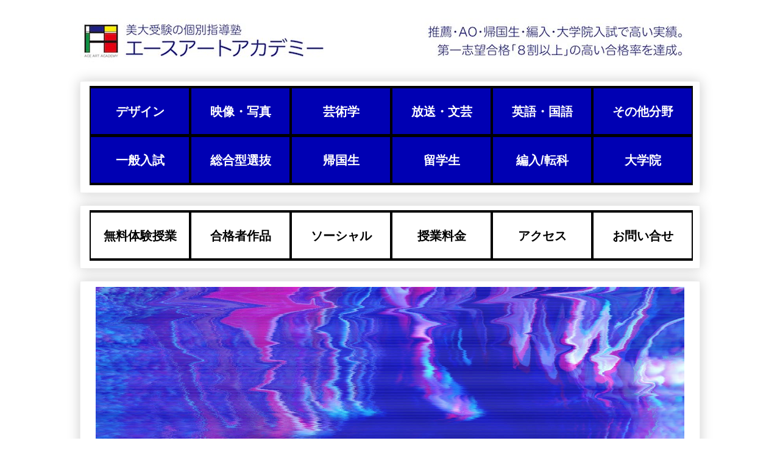

--- FILE ---
content_type: text/html; charset=UTF-8
request_url: https://www.aceartacademy.com/2020/02/is009.html
body_size: 18132
content:
<!DOCTYPE html>
<html class='v2' dir='ltr' xmlns='http://www.w3.org/1999/xhtml' xmlns:b='http://www.google.com/2005/gml/b' xmlns:data='http://www.google.com/2005/gml/data' xmlns:expr='http://www.google.com/2005/gml/expr'>
<head>
<link href='https://www.blogger.com/static/v1/widgets/335934321-css_bundle_v2.css' rel='stylesheet' type='text/css'/>
<!-- Global site tag (gtag.js) - Google Analytics -->
<script async='async' src='https://www.googletagmanager.com/gtag/js?id=UA-158714692-1'></script>
<script>
  window.dataLayer = window.dataLayer || [];
  function gtag(){dataLayer.push(arguments);}
  gtag('js', new Date());

  gtag('config', 'UA-158714692-1');
</script>
<!-- Global site tag (gtag.js) - Google Ads: 969047839 -->
<script async='async' src='https://www.googletagmanager.com/gtag/js?id=AW-969047839'></script>
<script>
  window.dataLayer = window.dataLayer || [];
  function gtag(){dataLayer.push(arguments);}
  gtag('js', new Date());

  gtag('config', 'AW-969047839');
</script>
<meta content='summary_large_image' name='twitter:card'/>
<meta content='@aceartinfo' name='twitter:site'/>
<meta content='@aceartinfo' name='twitter:creator'/>
<meta content='4ed2d4a376740373af7a46fc9c4562b5' name='p:domain_verify'/>
<meta content='width=1100' name='viewport'/>
<meta content='text/html; charset=UTF-8' http-equiv='Content-Type'/>
<meta content='blogger' name='generator'/>
<link href='https://www.aceartacademy.com/favicon.ico' rel='icon' type='image/x-icon'/>
<link href='https://www.aceartacademy.com/2020/02/is009.html' rel='canonical'/>
<link rel="alternate" type="application/atom+xml" title="個別指導 美大予備校 エースアートアカデミー - Atom" href="https://www.aceartacademy.com/feeds/posts/default" />
<link rel="alternate" type="application/rss+xml" title="個別指導 美大予備校 エースアートアカデミー - RSS" href="https://www.aceartacademy.com/feeds/posts/default?alt=rss" />
<link rel="service.post" type="application/atom+xml" title="個別指導 美大予備校 エースアートアカデミー - Atom" href="https://www.blogger.com/feeds/8314877162671459672/posts/default" />

<link rel="alternate" type="application/atom+xml" title="個別指導 美大予備校 エースアートアカデミー - Atom" href="https://www.aceartacademy.com/feeds/5094335400536192207/comments/default" />
<!--Can't find substitution for tag [blog.ieCssRetrofitLinks]-->
<link href='https://blogger.googleusercontent.com/img/b/R29vZ2xl/AVvXsEj9_3SsUo3OpAxaqMoMR-Vn35555dnZBDkanPgoLw_eKeZZCQTeRHtv4B8kwlb55Uwc-Dtwr8vV94oSkbSp7pr1F6Rajq5rlJ8JFghU-TLEonIDAfBCIs7XnvcqvTYsSFnEe_R_Rgfb2z0/s1600/A-9+r_MG_7223+copy-min.jpg' rel='image_src'/>
<meta content='https://www.aceartacademy.com/2020/02/is009.html' property='og:url'/>
<meta content='参考作品集 メディア系 IS#009' property='og:title'/>
<meta content='   ' property='og:description'/>
<meta content='https://blogger.googleusercontent.com/img/b/R29vZ2xl/AVvXsEj9_3SsUo3OpAxaqMoMR-Vn35555dnZBDkanPgoLw_eKeZZCQTeRHtv4B8kwlb55Uwc-Dtwr8vV94oSkbSp7pr1F6Rajq5rlJ8JFghU-TLEonIDAfBCIs7XnvcqvTYsSFnEe_R_Rgfb2z0/w1200-h630-p-k-no-nu/A-9+r_MG_7223+copy-min.jpg' property='og:image'/>
<title>個別指導 美大予備校 エースアートアカデミー: 参考作品集 メディア系 IS#009</title>
<style id='page-skin-1' type='text/css'><!--
/*
-----------------------------------------------
Blogger Template Style
Name:     Awesome Inc.
Designer: Tina Chen
URL:      tinachen.org
----------------------------------------------- */
/* Variable definitions
====================
<Variable name="keycolor" description="Main Color" type="color" default="#ffffff"/>
<Group description="Page" selector="body">
<Variable name="body.font" description="Font" type="font"
default="normal normal 13px Arial, Tahoma, Helvetica, FreeSans, sans-serif"/>
<Variable name="body.background.color" description="Background Color" type="color" default="#000000"/>
<Variable name="body.text.color" description="Text Color" type="color" default="#ffffff"/>
</Group>
<Group description="Links" selector=".main-inner">
<Variable name="link.color" description="Link Color" type="color" default="#888888"/>
<Variable name="link.visited.color" description="Visited Color" type="color" default="#444444"/>
<Variable name="link.hover.color" description="Hover Color" type="color" default="#cccccc"/>
</Group>
<Group description="Blog Title" selector=".header h1">
<Variable name="header.font" description="Title Font" type="font"
default="normal bold 40px Arial, Tahoma, Helvetica, FreeSans, sans-serif"/>
<Variable name="header.text.color" description="Title Color" type="color" default="#444444" />
<Variable name="header.background.color" description="Header Background" type="color" default="transparent" />
</Group>
<Group description="Blog Description" selector=".header .description">
<Variable name="description.font" description="Font" type="font"
default="normal normal 14px Arial, Tahoma, Helvetica, FreeSans, sans-serif"/>
<Variable name="description.text.color" description="Text Color" type="color"
default="#444444" />
</Group>
<Group description="Tabs Text" selector=".tabs-inner .widget li a">
<Variable name="tabs.font" description="Font" type="font"
default="normal bold 14px Arial, Tahoma, Helvetica, FreeSans, sans-serif"/>
<Variable name="tabs.text.color" description="Text Color" type="color" default="#444444"/>
<Variable name="tabs.selected.text.color" description="Selected Color" type="color" default="#ffffff"/>
</Group>
<Group description="Tabs Background" selector=".tabs-outer .PageList">
<Variable name="tabs.background.color" description="Background Color" type="color" default="#141414"/>
<Variable name="tabs.selected.background.color" description="Selected Color" type="color" default="#444444"/>
<Variable name="tabs.border.color" description="Border Color" type="color" default="#eeeeee"/>
</Group>
<Group description="Date Header" selector=".main-inner .widget h2.date-header, .main-inner .widget h2.date-header span">
<Variable name="date.font" description="Font" type="font"
default="normal normal 14px Arial, Tahoma, Helvetica, FreeSans, sans-serif"/>
<Variable name="date.text.color" description="Text Color" type="color" default="#666666"/>
<Variable name="date.border.color" description="Border Color" type="color" default="#eeeeee"/>
</Group>
<Group description="Post Title" selector="h3.post-title, h4, h3.post-title a">
<Variable name="post.title.font" description="Font" type="font"
default="normal bold 22px Arial, Tahoma, Helvetica, FreeSans, sans-serif"/>
<Variable name="post.title.text.color" description="Text Color" type="color" default="#444444"/>
</Group>
<Group description="Post Background" selector=".post">
<Variable name="post.background.color" description="Background Color" type="color" default="#ffffff" />
<Variable name="post.border.color" description="Border Color" type="color" default="#eeeeee" />
<Variable name="post.border.bevel.color" description="Bevel Color" type="color" default="#eeeeee"/>
</Group>
<Group description="Gadget Title" selector="h2">
<Variable name="widget.title.font" description="Font" type="font"
default="normal bold 14px Arial, Tahoma, Helvetica, FreeSans, sans-serif"/>
<Variable name="widget.title.text.color" description="Text Color" type="color" default="#444444"/>
</Group>
<Group description="Gadget Text" selector=".sidebar .widget">
<Variable name="widget.font" description="Font" type="font"
default="normal normal 14px Arial, Tahoma, Helvetica, FreeSans, sans-serif"/>
<Variable name="widget.text.color" description="Text Color" type="color" default="#444444"/>
<Variable name="widget.alternate.text.color" description="Alternate Color" type="color" default="#666666"/>
</Group>
<Group description="Gadget Links" selector=".sidebar .widget">
<Variable name="widget.link.color" description="Link Color" type="color" default="#0e019b"/>
<Variable name="widget.link.visited.color" description="Visited Color" type="color" default="#53028a"/>
<Variable name="widget.link.hover.color" description="Hover Color" type="color" default="#4495ff"/>
</Group>
<Group description="Gadget Background" selector=".sidebar .widget">
<Variable name="widget.background.color" description="Background Color" type="color" default="#141414"/>
<Variable name="widget.border.color" description="Border Color" type="color" default="#222222"/>
<Variable name="widget.border.bevel.color" description="Bevel Color" type="color" default="#000000"/>
</Group>
<Group description="Sidebar Background" selector=".column-left-inner .column-right-inner">
<Variable name="widget.outer.background.color" description="Background Color" type="color" default="transparent" />
</Group>
<Group description="Images" selector=".main-inner">
<Variable name="image.background.color" description="Background Color" type="color" default="transparent"/>
<Variable name="image.border.color" description="Border Color" type="color" default="transparent"/>
</Group>
<Group description="Feed" selector=".blog-feeds">
<Variable name="feed.text.color" description="Text Color" type="color" default="#444444"/>
</Group>
<Group description="Feed Links" selector=".blog-feeds">
<Variable name="feed.link.color" description="Link Color" type="color" default="#0e019b"/>
<Variable name="feed.link.visited.color" description="Visited Color" type="color" default="#53028a"/>
<Variable name="feed.link.hover.color" description="Hover Color" type="color" default="#4495ff"/>
</Group>
<Group description="Pager" selector=".blog-pager">
<Variable name="pager.background.color" description="Background Color" type="color" default="#ffffff" />
</Group>
<Group description="Footer" selector=".footer-outer">
<Variable name="footer.background.color" description="Background Color" type="color" default="#ffffff" />
<Variable name="footer.text.color" description="Text Color" type="color" default="#444444" />
</Group>
<Variable name="title.shadow.spread" description="Title Shadow" type="length" default="-1px" min="-1px" max="100px"/>
<Variable name="body.background" description="Body Background" type="background"
color="#ffffff"
default="$(color) none repeat scroll top left"/>
<Variable name="body.background.gradient.cap" description="Body Gradient Cap" type="url"
default="none"/>
<Variable name="body.background.size" description="Body Background Size" type="string" default="auto"/>
<Variable name="tabs.background.gradient" description="Tabs Background Gradient" type="url"
default="none"/>
<Variable name="header.background.gradient" description="Header Background Gradient" type="url" default="none" />
<Variable name="header.padding.top" description="Header Top Padding" type="length" default="22px" min="0" max="100px"/>
<Variable name="header.margin.top" description="Header Top Margin" type="length" default="0" min="0" max="100px"/>
<Variable name="header.margin.bottom" description="Header Bottom Margin" type="length" default="0" min="0" max="100px"/>
<Variable name="widget.padding.top" description="Widget Padding Top" type="length" default="8px" min="0" max="20px"/>
<Variable name="widget.padding.side" description="Widget Padding Side" type="length" default="15px" min="0" max="100px"/>
<Variable name="widget.outer.margin.top" description="Widget Top Margin" type="length" default="0" min="0" max="100px"/>
<Variable name="widget.outer.background.gradient" description="Gradient" type="url" default="none" />
<Variable name="widget.border.radius" description="Gadget Border Radius" type="length" default="0" min="0" max="100px"/>
<Variable name="outer.shadow.spread" description="Outer Shadow Size" type="length" default="0" min="0" max="100px"/>
<Variable name="date.header.border.radius.top" description="Date Header Border Radius Top" type="length" default="0" min="0" max="100px"/>
<Variable name="date.header.position" description="Date Header Position" type="length" default="15px" min="0" max="100px"/>
<Variable name="date.space" description="Date Space" type="length" default="30px" min="0" max="100px"/>
<Variable name="date.position" description="Date Float" type="string" default="static" />
<Variable name="date.padding.bottom" description="Date Padding Bottom" type="length" default="0" min="0" max="100px"/>
<Variable name="date.border.size" description="Date Border Size" type="length" default="0" min="0" max="10px"/>
<Variable name="date.background" description="Date Background" type="background" color="transparent"
default="$(color) none no-repeat scroll top left" />
<Variable name="date.first.border.radius.top" description="Date First top radius" type="length" default="0" min="0" max="100px"/>
<Variable name="date.last.space.bottom" description="Date Last Space Bottom" type="length"
default="20px" min="0" max="100px"/>
<Variable name="date.last.border.radius.bottom" description="Date Last bottom radius" type="length" default="0" min="0" max="100px"/>
<Variable name="post.first.padding.top" description="First Post Padding Top" type="length" default="0" min="0" max="100px"/>
<Variable name="image.shadow.spread" description="Image Shadow Size" type="length" default="0" min="0" max="100px"/>
<Variable name="image.border.radius" description="Image Border Radius" type="length" default="0" min="0" max="100px"/>
<Variable name="separator.outdent" description="Separator Outdent" type="length" default="15px" min="0" max="100px"/>
<Variable name="title.separator.border.size" description="Widget Title Border Size" type="length" default="1px" min="0" max="10px"/>
<Variable name="list.separator.border.size" description="List Separator Border Size" type="length" default="1px" min="0" max="10px"/>
<Variable name="shadow.spread" description="Shadow Size" type="length" default="0" min="0" max="100px"/>
<Variable name="startSide" description="Side where text starts in blog language" type="automatic" default="left"/>
<Variable name="endSide" description="Side where text ends in blog language" type="automatic" default="right"/>
<Variable name="date.side" description="Side where date header is placed" type="string" default="right"/>
<Variable name="pager.border.radius.top" description="Pager Border Top Radius" type="length" default="0" min="0" max="100px"/>
<Variable name="pager.space.top" description="Pager Top Space" type="length" default="1em" min="0" max="20em"/>
<Variable name="footer.background.gradient" description="Background Gradient" type="url" default="none" />
<Variable name="mobile.background.size" description="Mobile Background Size" type="string"
default="auto"/>
<Variable name="mobile.background.overlay" description="Mobile Background Overlay" type="string"
default="transparent none repeat scroll top left"/>
<Variable name="mobile.button.color" description="Mobile Button Color" type="color" default="#ffffff" />
*/
/* Content
----------------------------------------------- */
body {
font: normal normal 13px Arial, Tahoma, Helvetica, FreeSans, sans-serif;
color: #444444;
background: #ffffff none repeat scroll top left;
}
html body .content-outer {
min-width: 0;
max-width: 100%;
width: 100%;
}
a:link {
text-decoration: none;
color: #0e019b;
}
a:visited {
text-decoration: none;
color: #53028a;
}
a:hover {
text-decoration: underline;
color: #4495ff;
}
.body-fauxcolumn-outer .cap-top {
position: absolute;
z-index: 1;
height: 276px;
width: 100%;
background: transparent none repeat-x scroll top left;
_background-image: none;
}
/* Columns
----------------------------------------------- */
.content-inner {
padding: 0;
}
.header-inner .section {
margin: 0 16px;
}
.tabs-inner .section {
margin: 0 16px;
}
.main-inner {
padding-top: 30px;
}
.main-inner .column-center-inner,
.main-inner .column-left-inner,
.main-inner .column-right-inner {
padding: 0 5px;
}
*+html body .main-inner .column-center-inner {
margin-top: -30px;
}
#layout .main-inner .column-center-inner {
margin-top: 0;
}
/* Header
----------------------------------------------- */
.header-outer {
margin: 0 0 0 0;
background: transparent none repeat scroll 0 0;
}
.Header h1 {
font: normal bold 40px Arial, Tahoma, Helvetica, FreeSans, sans-serif;
color: #ffffff;
text-shadow: 0 0 -1px #000000;
}
.Header h1 a {
color: #ffffff;
}
.Header .description {
font: normal normal 14px Arial, Tahoma, Helvetica, FreeSans, sans-serif;
color: #ffffff;
}
.header-inner .Header .titlewrapper,
.header-inner .Header .descriptionwrapper {
padding-left: 0;
padding-right: 0;
margin-bottom: 0;
}
.header-inner .Header .titlewrapper {
padding-top: 22px;
}
/* Tabs
----------------------------------------------- */
.tabs-outer {
overflow: hidden;
position: relative;
background: #eeeeee url(https://resources.blogblog.com/blogblog/data/1kt/awesomeinc/tabs_gradient_light.png) repeat scroll 0 0;
}
#layout .tabs-outer {
overflow: visible;
}
.tabs-cap-top, .tabs-cap-bottom {
position: absolute;
width: 100%;
border-top: 1px solid #ffffff;
}
.tabs-cap-bottom {
bottom: 0;
}
.tabs-inner .widget li a {
display: inline-block;
margin: 0;
padding: .6em 1.5em;
font: normal bold 14px Arial, Tahoma, Helvetica, FreeSans, sans-serif;
color: #ffffff;
border-top: 1px solid #ffffff;
border-bottom: 1px solid #ffffff;
border-left: 1px solid #ffffff;
height: 16px;
line-height: 16px;
}
.tabs-inner .widget li:last-child a {
border-right: 1px solid #ffffff;
}
.tabs-inner .widget li.selected a, .tabs-inner .widget li a:hover {
background: #ffffff url(https://resources.blogblog.com/blogblog/data/1kt/awesomeinc/tabs_gradient_light.png) repeat-x scroll 0 -100px;
color: #ffffff;
}
/* Headings
----------------------------------------------- */
h2 {
font: normal bold 14px Arial, Tahoma, Helvetica, FreeSans, sans-serif;
color: #444444;
}
/* Widgets
----------------------------------------------- */
.main-inner .section {
margin: 0 27px;
padding: 0;
}
.main-inner .column-left-outer,
.main-inner .column-right-outer {
margin-top: 0;
}
#layout .main-inner .column-left-outer,
#layout .main-inner .column-right-outer {
margin-top: 0;
}
.main-inner .column-left-inner,
.main-inner .column-right-inner {
background: transparent none repeat 0 0;
-moz-box-shadow: 0 0 0 rgba(0, 0, 0, .2);
-webkit-box-shadow: 0 0 0 rgba(0, 0, 0, .2);
-goog-ms-box-shadow: 0 0 0 rgba(0, 0, 0, .2);
box-shadow: 0 0 0 rgba(0, 0, 0, .2);
-moz-border-radius: 0;
-webkit-border-radius: 0;
-goog-ms-border-radius: 0;
border-radius: 0;
}
#layout .main-inner .column-left-inner,
#layout .main-inner .column-right-inner {
margin-top: 0;
}
.sidebar .widget {
font: normal normal 30px Arial, Tahoma, Helvetica, FreeSans, sans-serif;
color: #444444;
}
.sidebar .widget a:link {
color: #3778cd;
}
.sidebar .widget a:visited {
color: #4d469c;
}
.sidebar .widget a:hover {
color: #3778cd;
}
.sidebar .widget h2 {
text-shadow: 0 0 -1px #000000;
}
.main-inner .widget {
background-color: #ffffff;
border: 1px solid #eeeeee;
padding: 0 15px 15px;
margin: 20px -16px;
-moz-box-shadow: 0 0 20px rgba(0, 0, 0, .2);
-webkit-box-shadow: 0 0 20px rgba(0, 0, 0, .2);
-goog-ms-box-shadow: 0 0 20px rgba(0, 0, 0, .2);
box-shadow: 0 0 20px rgba(0, 0, 0, .2);
-moz-border-radius: 0;
-webkit-border-radius: 0;
-goog-ms-border-radius: 0;
border-radius: 0;
}
.main-inner .widget h2 {
margin: 0 -15px;
padding: .6em 15px .5em;
border-bottom: 1px solid transparent;
}
.footer-inner .widget h2 {
padding: 0 0 .4em;
border-bottom: 1px solid transparent;
}
.main-inner .widget h2 + div, .footer-inner .widget h2 + div {
border-top: 1px solid #eeeeee;
padding-top: 8px;
}
.main-inner .widget .widget-content {
margin: 0 -15px;
padding: 7px 15px 0;
}
.main-inner .widget ul, .main-inner .widget #ArchiveList ul.flat {
margin: -8px -15px 0;
padding: 0;
list-style: none;
}
.main-inner .widget #ArchiveList {
margin: -8px 0 0;
}
.main-inner .widget ul li, .main-inner .widget #ArchiveList ul.flat li {
padding: .5em 15px;
text-indent: 0;
color: #666666;
border-top: 1px solid #eeeeee;
border-bottom: 1px solid transparent;
}
.main-inner .widget #ArchiveList ul li {
padding-top: .25em;
padding-bottom: .25em;
}
.main-inner .widget ul li:first-child, .main-inner .widget #ArchiveList ul.flat li:first-child {
border-top: none;
}
.main-inner .widget ul li:last-child, .main-inner .widget #ArchiveList ul.flat li:last-child {
border-bottom: none;
}
.post-body {
position: relative;
}
.main-inner .widget .post-body ul {
padding: 0 2.5em;
margin: .5em 0;
list-style: disc;
}
.main-inner .widget .post-body ul li {
padding: 0.25em 0;
margin-bottom: .25em;
color: #444444;
border: none;
}
.footer-inner .widget ul {
padding: 0;
list-style: none;
}
.widget .zippy {
color: #666666;
}
/* Posts
----------------------------------------------- */
body .main-inner .Blog {
padding: 0;
margin-bottom: 1em;
background-color: transparent;
border: none;
-moz-box-shadow: 0 0 0 rgba(0, 0, 0, 0);
-webkit-box-shadow: 0 0 0 rgba(0, 0, 0, 0);
-goog-ms-box-shadow: 0 0 0 rgba(0, 0, 0, 0);
box-shadow: 0 0 0 rgba(0, 0, 0, 0);
}
.main-inner .section:last-child .Blog:last-child {
padding: 0;
margin-bottom: 1em;
}
.main-inner .widget h2.date-header {
margin: 0 -15px 1px;
padding: 0 0 0 0;
font: normal normal 14px Arial, Tahoma, Helvetica, FreeSans, sans-serif;
color: #444444;
background: transparent none no-repeat scroll top left;
border-top: 0 solid #eeeeee;
border-bottom: 1px solid transparent;
-moz-border-radius-topleft: 0;
-moz-border-radius-topright: 0;
-webkit-border-top-left-radius: 0;
-webkit-border-top-right-radius: 0;
border-top-left-radius: 0;
border-top-right-radius: 0;
position: static;
bottom: 100%;
right: 15px;
text-shadow: 0 0 -1px #000000;
}
.main-inner .widget h2.date-header span {
font: normal normal 14px Arial, Tahoma, Helvetica, FreeSans, sans-serif;
display: block;
padding: .5em 0px;
border-left: 0 solid #eeeeee;
border-right: 0 solid #eeeeee;
}
.date-outer {
position: relative;
margin: 30px 0 20px;
padding: 0 15px;
background-color: #ffffff;
border: 1px solid #eeeeee;
-moz-box-shadow: 0 0 20px rgba(0, 0, 0, .2);
-webkit-box-shadow: 0 0 20px rgba(0, 0, 0, .2);
-goog-ms-box-shadow: 0 0 20px rgba(0, 0, 0, .2);
box-shadow: 0 0 20px rgba(0, 0, 0, .2);
-moz-border-radius: 0;
-webkit-border-radius: 0;
-goog-ms-border-radius: 0;
border-radius: 0;
}
.date-outer:first-child {
margin-top: 0;
}
.date-outer:last-child {
margin-bottom: 20px;
-moz-border-radius-bottomleft: 0;
-moz-border-radius-bottomright: 0;
-webkit-border-bottom-left-radius: 0;
-webkit-border-bottom-right-radius: 0;
-goog-ms-border-bottom-left-radius: 0;
-goog-ms-border-bottom-right-radius: 0;
border-bottom-left-radius: 0;
border-bottom-right-radius: 0;
}
.date-posts {
margin: 0 -15px;
padding: 0 15px;
clear: both;
}
.post-outer, .inline-ad {
border-top: 1px solid #eeeeee;
margin: 0 -15px;
padding: 15px 15px;
}
.post-outer {
padding-bottom: 10px;
}
.post-outer:first-child {
padding-top: 0;
border-top: none;
}
.post-outer:last-child, .inline-ad:last-child {
border-bottom: none;
}
.post-body {
position: relative;
}
.post-body img {
padding: 8px;
background: transparent;
border: 1px solid transparent;
-moz-box-shadow: 0 0 0 rgba(0, 0, 0, .2);
-webkit-box-shadow: 0 0 0 rgba(0, 0, 0, .2);
box-shadow: 0 0 0 rgba(0, 0, 0, .2);
-moz-border-radius: 0;
-webkit-border-radius: 0;
border-radius: 0;
}
h3.post-title, h4 {
padding-top: 20px;  padding-left: 20px; padding-bottom: 20px;
font: normal bold 50px Impact, sans-serif;
color: #351c75;
}
h3.post-title a {
font: normal bold 50px Impact, sans-serif;
color: #351c75;
}
h3.post-title a:hover {
color: #4495ff;
text-decoration: underline;
}
h5 {
padding-top: 20px;  padding-left: 0px; padding-bottom: 20px;
font-size:180%;
color: #351c75;
}
.post-header {
margin: 0 0 1em;
}
.post-body {
line-height: 1.4;
}
.post-outer h2 {
color: #444444;
}
.post-footer {
margin: 1.5em 0 0;
}
#blog-pager {
padding-top: 30px; padding-bottom: 30px; padding-left: 20px; padding-right: 20px;
font-size: 150%;
background-color: #ffffff;
border: 1px solid #eeeeee;
-moz-box-shadow: 0 0 20px rgba(0, 0, 0, .2);
-webkit-box-shadow: 0 0 20px rgba(0, 0, 0, .2);
-goog-ms-box-shadow: 0 0 20px rgba(0, 0, 0, .2);
box-shadow: 0 0 20px rgba(0, 0, 0, .2);
-moz-border-radius: 0;
-webkit-border-radius: 0;
-goog-ms-border-radius: 0;
border-radius: 0;
-moz-border-radius-topleft: 0;
-moz-border-radius-topright: 0;
-webkit-border-top-left-radius: 0;
-webkit-border-top-right-radius: 0;
-goog-ms-border-top-left-radius: 0;
-goog-ms-border-top-right-radius: 0;
border-top-left-radius: 0;
border-top-right-radius-topright: 0;
margin-top: 1em;
}
.blog-feeds, .post-feeds {
margin: 1em 0;
text-align: center;
color: #444444;
}
.blog-feeds a, .post-feeds a {
color: #3778cd;
}
.blog-feeds a:visited, .post-feeds a:visited {
color: #4d469c;
}
.blog-feeds a:hover, .post-feeds a:hover {
color: #3778cd;
}
.post-outer .comments {
margin-top: 2em;
}
/* Comments
----------------------------------------------- */
.comments .comments-content .icon.blog-author {
background-repeat: no-repeat;
background-image: url([data-uri]);
}
.comments .comments-content .loadmore a {
border-top: 1px solid #ffffff;
border-bottom: 1px solid #ffffff;
}
.comments .continue {
border-top: 2px solid #ffffff;
}
/* Footer
----------------------------------------------- */
.footer-outer {
margin: -20px 0 -1px;
padding: 20px 0 0;
color: #444444;
overflow: hidden;
}
.footer-fauxborder-left {
border-top: 1px solid #eeeeee;
background: #ffffff none repeat scroll 0 0;
-moz-box-shadow: 0 0 20px rgba(0, 0, 0, .2);
-webkit-box-shadow: 0 0 20px rgba(0, 0, 0, .2);
-goog-ms-box-shadow: 0 0 20px rgba(0, 0, 0, .2);
box-shadow: 0 0 20px rgba(0, 0, 0, .2);
margin: 0 -20px;
}
/* Mobile
----------------------------------------------- */
body.mobile {
background-size: auto;
}
.mobile .body-fauxcolumn-outer {
background: transparent none repeat scroll top left;
}
*+html body.mobile .main-inner .column-center-inner {
margin-top: 0;
}
.mobile .main-inner .widget {
padding: 0 0 15px;
}
.mobile .main-inner .widget h2 + div,
.mobile .footer-inner .widget h2 + div {
border-top: none;
padding-top: 0;
}
.mobile .footer-inner .widget h2 {
padding: 0.5em 0;
border-bottom: none;
}
.mobile .main-inner .widget .widget-content {
margin: 0;
padding: 7px 0 0;
}
.mobile .main-inner .widget ul,
.mobile .main-inner .widget #ArchiveList ul.flat {
margin: 0 -15px 0;
}
.mobile .main-inner .widget h2.date-header {
right: 0;
}
.mobile .date-header span {
padding: 0.4em 0;
}
.mobile .date-outer:first-child {
margin-bottom: 0;
border: 1px solid #eeeeee;
-moz-border-radius-topleft: 0;
-moz-border-radius-topright: 0;
-webkit-border-top-left-radius: 0;
-webkit-border-top-right-radius: 0;
-goog-ms-border-top-left-radius: 0;
-goog-ms-border-top-right-radius: 0;
border-top-left-radius: 0;
border-top-right-radius: 0;
}
.mobile .date-outer {
border-color: #eeeeee;
border-width: 0 1px 1px;
}
.mobile .date-outer:last-child {
margin-bottom: 0;
}
.mobile .main-inner {
padding: 0;
}
.mobile .header-inner .section {
margin: 0;
}
.mobile .post-outer, .mobile .inline-ad {
padding: 5px 0;
}
.mobile .tabs-inner .section {
margin: 0 10px;
}
.mobile .main-inner .widget h2 {
margin: 0;
padding: 0;
}
.mobile .main-inner .widget h2.date-header span {
padding: 0;
}
.mobile .main-inner .widget .widget-content {
margin: 0;
padding: 7px 0 0;
}
.mobile #blog-pager {
border: 1px solid transparent;
background: #ffffff none repeat scroll 0 0;
}
.mobile .main-inner .column-left-inner,
.mobile .main-inner .column-right-inner {
background: transparent none repeat 0 0;
-moz-box-shadow: none;
-webkit-box-shadow: none;
-goog-ms-box-shadow: none;
box-shadow: none;
}
.mobile .date-posts {
margin: 0;
padding: 0;
}
.mobile .footer-fauxborder-left {
margin: 0;
border-top: inherit;
}
.mobile .main-inner .section:last-child .Blog:last-child {
margin-bottom: 0;
}
.mobile-index-contents {
color: #444444;
}
.mobile .mobile-link-button {
background: #0e019b url(https://resources.blogblog.com/blogblog/data/1kt/awesomeinc/tabs_gradient_light.png) repeat scroll 0 0;
}
.mobile-link-button a:link, .mobile-link-button a:visited {
color: #ffffff;
}
.mobile .tabs-inner .PageList .widget-content {
background: transparent;
border-top: 1px solid;
border-color: #ffffff;
color: #ffffff;
}
.mobile .tabs-inner .PageList .widget-content .pagelist-arrow {
border-left: 1px solid #ffffff;
}
div.article { width:93%; margin-bottom: 20px;margin-left:auto; margin-right:auto; padding-top: 20px; padding-bottom: 20px;padding-left:10px; padding-right:10px; font-size:130%; line-height: 200%; font-weight: normal; border-right:0px solid #c0c0c0; border-left: 0px solid #c0c0c0; border-top: 0px solid #c0c0c0; border-bottom: 0px solid #c0c0c0; font-family:'ヒラギノ角ゴ Pro W3','Hiragino Maru Gothic Pro','メイリオ','Meiryo',sans-serif; }
div.linecontact { width:93%; margin-bottom: 0px;margin-left:auto; margin-right:auto; padding-top: 20px; padding-bottom: 20px;padding-left:10px; padding-right:10px; font-size:130%; line-height: 200%; font-weight: normal; border-right:0px solid #c0c0c0; border-left: 0px solid #c0c0c0; border-top: 0px solid #c0c0c0; border-bottom: 0px solid #c0c0c0; font-family:'ヒラギノ角ゴ Pro W3','Hiragino Maru Gothic Pro','メイリオ','Meiryo',sans-serif; }
div.books { width:85%; margin-top: 50px; margin-bottom: 50px;margin-left:auto;;margin-right:auto; padding-top: 20px; padding-bottom: 20px;padding-left:20px; padding-right:20px; font-size:180%; line-height: 200%; font-weight: normal; border-right:0px solid #c0c0c0; border-left: 0px solid #c0c0c0; border-top: 0px solid #c0c0c0; border-bottom: 0px solid #c0c0c0; font-family:'ヒラギノ角ゴ Pro W3','Hiragino Maru Gothic Pro','メイリオ','Meiryo',sans-serif; }
div.maintext { width:96%; margin-top: 40px; margin-bottom: 40px;margin-left:auto;;margin-right:auto; padding-top: 20px; padding-bottom: 20px;padding-left:20px; padding-right:20px; font-size:135%; line-height: 200%; font-weight: normal; border-right:0px solid #c0c0c0; border-left: 0px solid #c0c0c0; border-top: 0px solid #c0c0c0; border-bottom: 0px solid #c0c0c0; font-family:'ヒラギノ角ゴ Pro W3','Hiragino Maru Gothic Pro','メイリオ','Meiryo',sans-serif; }
div.categorytext { width:100%; margin-top: 60px; margin-bottom: 20px;margin-left:auto;;margin-right:auto; padding-top: 0px; padding-bottom: 0px;padding-left:30px; padding-right:20px; font-size:140%; line-height: 200%; font-weight: normal; border-right:0px solid #c0c0c0; border-left: 0px solid #c0c0c0; border-top: 0px solid #c0c0c0; border-bottom: 0px solid #c0c0c0; font-family:'ヒラギノ角ゴ Pro W3','Hiragino Maru Gothic Pro','メイリオ','Meiryo',sans-serif; }
div.navigatortexttop { width:96%; margin-top: 5px; margin-bottom: 20px;margin-left:auto;;margin-right:auto; padding-top: 0px; padding-bottom: 0px;padding-left:0px; padding-right:20px; font-size:120%; line-height: 200%; font-weight: normal; border-right:0px solid #c0c0c0; border-left: 0px solid #c0c0c0; border-top: 0px solid #c0c0c0; border-bottom: 0px solid #c0c0c0; font-family:'ヒラギノ角ゴ Pro W3','Hiragino Maru Gothic Pro','メイリオ','Meiryo',sans-serif; }
div.navigatortext { width:96%; margin-top: 40px; margin-bottom: -40px;margin-left:auto;;margin-right:auto; padding-top: 20px; padding-bottom: 0px;padding-left:20px; padding-right:20px; font-size:120%; line-height: 200%; font-weight: normal; border-right:0px solid #c0c0c0; border-left: 0px solid #c0c0c0; border-top: 0px solid #c0c0c0; border-bottom: 0px solid #c0c0c0; font-family:'ヒラギノ角ゴ Pro W3','Hiragino Maru Gothic Pro','メイリオ','Meiryo',sans-serif; }
div.navigatortextright { width:96%; margin-top: 10px; margin-bottom: -40px;margin-left:auto;;margin-right:auto; padding-top: 0px; padding-bottom: 0px;padding-left:0px; padding-right:20px; font-size:80%; line-height: 200%; font-weight: normal; text-align:right; border-right:0px solid #c0c0c0; border-left: 0px solid #c0c0c0; border-top: 0px solid #c0c0c0; border-bottom: 0px solid #c0c0c0; font-family:'ヒラギノ角ゴ Pro W3','Hiragino Maru Gothic Pro','メイリオ','Meiryo',sans-serif; }
div.signature100 { width:100%; margin-top: 0px; margin-bottom: 40px;margin-left:auto;;margin-right:auto; padding-top: 0px; padding-bottom: 40px;padding-left:20px; padding-right:20px; font-size:100%; line-height: 200%; font-weight: normal; text-align:right; border-right:0px solid #c0c0c0; border-left: 0px solid #c0c0c0; border-top: 0px solid #c0c0c0; border-bottom: 0px solid #c0c0c0; font-family:'ヒラギノ角ゴ Pro W3','Hiragino Maru Gothic Pro','メイリオ','Meiryo',sans-serif; }
div.captiontext { width:96%; margin-top: 30px; margin-bottom: 0px;margin-left:auto;;margin-right:auto; padding-top: 20px; padding-bottom: 20px;padding-left:20px; padding-right:20px; font-size:120%; line-height: 200%; font-weight: normal; border-right:0px solid #c0c0c0; border-left: 0px solid #c0c0c0; border-top: 0px solid #c0c0c0; border-bottom: 0px solid #c0c0c0; font-family:'ヒラギノ角ゴ Pro W3','Hiragino Maru Gothic Pro','メイリオ','Meiryo',sans-serif; }
p.maintextp { width:95%; margin-top: 40px; margin-bottom: 40px;margin-left:auto;;margin-right:auto; padding-top: 20px; padding-bottom: 20px;padding-left:20px; padding-right:20px; font-size:135%; line-height: 200%; font-weight: normal; border-right:0px solid #c0c0c0; border-left: 0px solid #c0c0c0; border-top: 0px solid #c0c0c0; border-bottom: 0px solid #c0c0c0; font-family:'ヒラギノ角ゴ Pro W3','Hiragino Maru Gothic Pro','メイリオ','Meiryo',sans-serif; }
div.title4040 { width:95%; margin-top: 40px; margin-bottom: 40px;margin-left:auto;;margin-right:auto; padding-top: 20px; padding-bottom: 20px;padding-left:20px; padding-right:20px; font-size:180%; line-height: 200%; font-weight: bold; border-right:0px solid #c0c0c0; border-left: 0px solid #c0c0c0; border-top: 0px solid #c0c0c0; border-bottom: 0px solid #c0c0c0; font-family:'ヒラギノ角ゴ Pro W3','Hiragino Maru Gothic Pro','メイリオ','Meiryo',sans-serif; }
div.title0040 { width:95%; margin-top: -20px; margin-bottom: 40px;margin-left:auto;;margin-right:auto; padding-top: 20px; padding-bottom: 20px;padding-left:20px; padding-right:20px; font-size:180%; line-height: 200%; font-weight: bold; border-right:0px solid #c0c0c0; border-left: 0px solid #c0c0c0; border-top: 0px solid #c0c0c0; border-bottom: 0px solid #c0c0c0; font-family:'ヒラギノ角ゴ Pro W3','Hiragino Maru Gothic Pro','メイリオ','Meiryo',sans-serif; }
div.mailform { width:100%; margin-top: 50px; margin-bottom: 50px;margin-left:auto;;margin-right:auto; padding-top: 20px; padding-bottom: 20px;padding-left:20px; padding-right:20px; font-size:180%; line-height: 200%; font-weight: normal; border-right:0px solid #c0c0c0; border-left: 0px solid #c0c0c0; border-top: 0px solid #c0c0c0; border-bottom: 0px solid #c0c0c0; font-family:'ヒラギノ角ゴ Pro W3','Hiragino Maru Gothic Pro','メイリオ','Meiryo',sans-serif; }
div.explanation { width:90%; margin-top: 0px; margin-bottom: 0px;margin-left:auto;;margin-right:auto; padding-top: 20px; padding-bottom: 20px;padding-left:20px; padding-right:20px; font-size:110%; line-height: 180%; font-weight: normal; border-right:0px solid #c0c0c0; border-left: 0px solid #c0c0c0; border-top: 0px solid #c0c0c0; border-bottom: 0px solid #c0c0c0; font-family:'ヒラギノ角ゴ Pro W3','Hiragino Maru Gothic Pro','メイリオ','Meiryo',sans-serif; }
ul.imageul { width: 860px; margin-top: 180px; margin-bottom: 100px; margin-left: auto; margin-right: auto; list-style-type:none; font-size:150%; line-height: 400%; vertical-align: middle; list-style-type:none; }
li.imageli { width: 860px; height:100px; text-align: left; margin-left: -50px; margin-top: 0px; margin-bottom: 100px; list-style:none; line-height: 400%;
}
.imageli a { display: block; text-decoration:none; font-size: 100%; color: #0000B3; border-top: 0px solid #0000B3; border-bottom: 0px solid #0000B3; padding-left: 30px; cursor:pointer;-webkit-border-radius: 20px; -moz-border-radius: 20px; border-radius: 20px; border: 1px solid #0000B3; vertical-align: middle; margin-bottom: 20px;
display: -webkit-box; /* safari, Chrome */
display: -moz-box;    /* Firefox */
display: -o-box;      /* Opera */
display: -ms-box;     /* IE */
display: box;         /* ベンダープレフィックスなし */
-webkit-box-align: center; /* safari, Chrome対応 */
-moz-box-align: center;    /* Firefox対応 */
-o-box-align: center;      /* Opera対応 */
-ms-box-align: center;     /* IE対応 */
box-align: center;
}
.imageli a:hover { display: block; text-decoration:none;  background-color: #0000B3; color: #ffffff; text-align: left; cursor:pointer;-webkit-border-radius: 20px; -moz-border-radius: 20px; border-radius: 20px;
display: -webkit-box; /* safari, Chrome */
display: -moz-box;    /* Firefox */
display: -o-box;      /* Opera */
display: -ms-box;     /* IE */
display: box;         /* ベンダープレフィックスなし */
-webkit-box-align: center; /* safari, Chrome対応 */
-moz-box-align: center;    /* Firefox対応 */
-o-box-align: center;      /* Opera対応 */
-ms-box-align: center;     /* IE対応 */
box-align: center;
}
.imageli img { width: 100px; height:100px; border:none; margin-left: -20px; margin-right: 20px; }
div.jump-link { text-align:right; font-size:100%; border:none; margin-top: 0px; margin-bottom: 0px; margin-left: 0px; margin-right: 0px; }
.jump-link a { text-align:right; font-size:100%; border:none; margin-top: 0px; margin-bottom: 0px; margin-left: 0px; margin-right: 0px; color: #bbbbbb; }
ul.ullist { width: 860px; margin-top: 100px; margin-bottom: 100px; margin-left: auto; margin-right: auto; list-style-type:none; font-size:130%; list-style-type:none; }
li.li { line-height: 200%; margin-top: 5px; margin-bottom: 5px; }
ul.ullisttitle { width: 860px; margin-top: 100px; margin-bottom: 100px; margin-left: auto; margin-right: auto; list-style-type:none; font-size:160%; }
li.ullisttitleli { line-height: 200%; margin-top: 20px; margin-bottom: 20px; }
ul.ullistlarge { width: 800px; margin-top: 100px; margin-bottom: 100px; margin-left: auto; margin-right: auto; list-style-type:none; font-size:160%; padding-left:20px; }
li.ullistlargeli { line-height: 200%; margin-top: 20px; margin-bottom: 20px; }
ol.ollist { width: 860px; margin-top: 100px; margin-bottom: 30px; margin-left: auto; margin-right: auto; padding-left:60px; padding-right:0px; font-size:140%; line-height: 250%; font-family:'ヒラギノ角ゴ Pro W3','Hiragino Maru Gothic Pro','メイリオ','Meiryo',sans-serif; }
ol.ollistlarge { width: 860px; margin-top: 100px; margin-bottom: 100px; margin-left: auto; margin-right: auto;  font-size:160%; padding-left:100px; }
li.olli { line-height: 200%; margin-top: 25px; margin-bottom: 25px; }
li.ullistblock { width: 860px; height:100px; text-align: left; margin-left: -50px; margin-top: 0px; margin-bottom: 0px; list-style:none; }
.ullistblock a { display: block; text-decoration:none; font-size: 100%; color: #0000B3; border-top: 0px solid #0000B3; border-bottom: 0px solid #0000B3; padding-top: 30px; padding-bottom: 30px; padding-left: 30px; cursor:pointer;-webkit-border-radius: 20px; -moz-border-radius: 20px; border-radius: 20px; border: 1px solid #0000B3;  }
.ullistblock a:hover { display: block; text-decoration:none;  background-color: #0000B3; color: #ffffff; text-align: left; cursor:pointer;-webkit-border-radius: 20px; -moz-border-radius: 20px; border-radius: 20px; }
ul.ullistindigo { width: 860px; margin-top: 100px; margin-bottom: 100px; margin-left: auto; margin-right: auto; list-style-type:none; font-size:150%; line-height: 180%; list-style-type:none; }
li.liindigo { width: 860px; height:100px; text-align: left; margin-left: -50px; margin-top: 0px; margin-bottom: 0px; list-style:none; }
.liindigo a { display: block; text-decoration:none; font-size: 100%; color: #4b0082; border-top: 0px solid #4b0082; border-bottom: 0px solid #4b0082; padding-top: 30px; padding-bottom: 30px; padding-left: 30px; cursor:pointer;-webkit-border-radius: 5px; -moz-border-radius: 5px; border-radius: 5px; border: 1px solid #4b0082;  }
.liindigo a:hover { display: block; text-decoration:none;  background-color: #4b0082; color: #ffffff; text-align: left; cursor:pointer;-webkit-border-radius: 5px; -moz-border-radius: 5px; border-radius: 5px; }
table.tablelist{ width:800px; height:250px; margin-top: 0px; margin-bottom: 100px; margin-left: auto;margin-right: auto; padding-top: 0px; padding-bottom: 0px;padding-left:0px; padding-right:0px; font-size:110%; line-height: 180%; font-weight:bold; font-family: sans-serif;  border: 1px solid #dddddd }
td.tablelistimage { width:250px; height:250px; font-size:80%; line-height: 180%; padding-left:25px;  font-weight: normal; text-align: left; vertical-align:middle; font-family:'ヒラギノ角ゴ Pro W3','Hiragino Maru Gothic Pro','メイリオ','Meiryo',sans-serif; }
td.tablelistexplanation { width:650px; height:250px; font-size:120%; line-height: 180%; font-weight: normal; text-align: left; vertical-align:top; padding-top: 50px; padding-left:0px; padding-right:30px; font-family:'ヒラギノ角ゴ Pro W3','Hiragino Maru Gothic Pro','メイリオ','Meiryo',sans-serif; }
div#divtopbarwrapper { margin: 0 auto; }
div.divtopbarleft { width: 660px; height:60px; padding-left: 100px; display: table-cell; }
div.divtopbarcenter { display: table-cell; }
.divtopbarcenter a { width: 165px; height:60px; padding-top: 30px; text-align: center; display: block; text-decoration:none; font-weight: bold; background-color:#ffffff; color:#000000; }
.divtopbarcenter a:hover { text-align: center;  background-color:#008000;color:#ffffff; text-decoration:none; }
div.divtopbarright { display: table-cell; }
.divtopbarright a { width: 165px; height:60px; padding-top: 30px; text-align: center; display: block; text-decoration:none; font-weight: bold; background-color:#ffffff; color:#000000; }
.divtopbarright a:hover { text-align: center; background-color:#FF0000;color:#ffffff; text-decoration:none; }
div.toplinkwrapper { width: 990px; height:80px; text-align: center; vertical-align:middle; margin: 0 auto; margin-top: 0px; margin-bottom: 0px; margin-left: auto; margin-right: auto; }
div.middlelinkwrapper { width: 990px; height:80px; text-align: center; vertical-align:middle; margin: 0 auto; margin-top: 0px; margin-bottom: 0px; margin-left: auto; margin-right: auto; border-bottom: 4px solid #000000; }
div.bottomlinkwrapper { width: 990px; height:90px; text-align: center; vertical-align:middle;  margin-top: 0px; margin-bottom: 0px; margin-left: auto; margin-right: auto; }
div.categorylinkwrapper { width: 990px; height:80px; text-align: center; vertical-align:middle; margin: 0 auto; margin-top: 0px; margin-bottom: -33px; margin-left: auto; margin-right: auto; border-bottom: 4px solid #000000; }
div.alphabetwrapper { margin-top: 50px; margin-bottom: 50px; margin-left: auto; margin-right: auto; }
div.alphabetlinkwrapper { width: 110px; height:90px; text-align: center; vertical-align:middle; margin-top: 0px; margin-bottom: 0px; margin-left: 0px; margin-right: auto; }
div.alphabetlink { width: 67px; height:60px; display: table-cell; text-decoration:none; border-left: 2px solid #000000; border-right:2px solid #000000; border-top: 4px solid #000000; border-bottom: 4px solid #000000; color:#ffffff; }
.alphabetlink a { width: 67px; height:60px; padding-top: 25px; display: block; color:#ffffff; background-color:#0000B3; text-decoration:none; font-weight: bold; font-size:200%; }
.alphabetlink a:link { color: #000000; background-color:#ffffff; font-size:200%; }
.alphabetlink a:visited { color: #000000; background-color:#ffffff; font-size:200%; }
.alphabetlink a:hover { padding-top: 25px;  background-color:#f20000; color:#ffffff; text-decoration:none; font-weight: bold; font-size:200%; }
div.alphabetlinkon { width: 67px; height:60px; display: table-cell; text-decoration:none; border-left: 2px solid #000000; border-right:2px solid #000000; border-top: 4px solid #000000; border-bottom: 4px solid #000000; color:#ffffff; }
.alphabetlinkon a { width: 67px; height:60px; padding-top: 25px; display: block; color:#ffffff; background-color:#f20000; text-decoration:none; font-weight: bold; font-size:200%; }
.alphabetlinkon a:link { color: #ffffff; background-color:#f20000; font-size:200%; }
.alphabetlinkon a:visited { color: #ffffff; background-color:#f20000; font-size:200%; }
.alphabetlinkon a:hover { padding-top: 25px;  background-color:#f20000; color:#ffffff; text-decoration:none; font-weight: bold; font-size:200%; }
div.divtopbarblue { width: 161px; height:50px; display: table-cell; text-decoration:none; border-left: 2px solid #000000; border-right:2px solid #000000; border-top: 4px solid #000000; border-bottom: 4px solid #000000; color:#ffffff; font-size:150%; }
.divtopbarblue a { width: 161px; height:50px; padding-top: 25px; display: block; color:#ffffff; background-color:#0000B3; text-decoration:none; font-weight: bold; }
.divtopbarblue a:link { color: #ffffff; background-color:#0000B3; }
.divtopbarblue a:visited { color: #ffffff; background-color:#0000B3; }
.divtopbarblue a:hover { padding-top: 25px;  background-color:#ffffff; color:#000000; text-decoration:none; font-weight: bold; }
div.divnavibarwhite { width: 161px; height:50px; display: table-cell; text-decoration:none; border-left: 2px solid #000000; border-right:2px solid #000000; border-top: 4px solid #000000; border-bottom: 4px solid #000000; font-size:150%; }
.divnavibarwhite a { width: 161px; height:50px; padding-top: 25px; display: block; color:#202020; text-decoration:none; font-weight: bold; background-color:#ffffff; color:#000000; }
.divnavibarwhite a:link { background-color:#ffffff; color:#000000; }
.divnavibarwhite a:visited { background-color:#ffffff; color:#000000; }
.divnavibarwhite a:hover { padding-top: 25px;  background-color:#F20079;color:#ffffff; text-decoration:none; }
div.divnavibarwhiteon { width: 161px; height:50px; display: table-cell; text-decoration:none; border-left: 2px solid #000000; border-right:2px solid #000000; border-top: 4px solid #000000; border-bottom: 4px solid #000000; font-size:150%; }
.divnavibarwhiteon a { width: 161px; height:50px; padding-top: 25px; display: block; color:#202020; text-decoration:none; font-weight: bold; background-color:#F20079; color:#ffffff; }
.divnavibarwhiteon a:link { background-color:#F20079; color:#ffffff; }
.divnavibarwhiteon a:visited { background-color:#F20079; color:#ffffff; }
.divnavibarwhiteon a:hover { padding-top: 25px; background-color:#F20079; color:#ffffff; text-decoration:none; }
div.divtopbarwhite { width: 161px; height:50px; display: table-cell; text-decoration:none; border-left: 2px solid #000000; border-right:2px solid #000000; border-top: 4px solid #000000; border-bottom: 4px solid #000000; font-size:150%; }
.divtopbarwhite a { width: 161px; height:50px; padding-top: 25px; display: block; color:#202020; text-decoration:none; font-weight: bold; background-color:#ffffff; color:#000000; }
.divtopbarwhite a:link { background-color:#ffffff; color:#000000; }
.divtopbarwhite a:visited { background-color:#ffffff; color:#000000; }
.divtopbarwhite a:hover { padding-top: 25px;  background-color:#008080;color:#ffffff; text-decoration:none; }
div.divtopbarwhiteon { width: 161px; height:50px; display: table-cell; text-decoration:none; border-left: 2px solid #000000; border-right:2px solid #000000; border-top: 4px solid #000000; border-bottom: 4px solid #000000; font-size:150%; }
.divtopbarwhiteon a { width: 161px; height:50px; padding-top: 25px; display: block; color:#202020; text-decoration:none; font-weight: bold; background-color:#008080; color:#ffffff; }
.divtopbarwhiteon a:link { background-color:#008080; color:#ffffff; }
.divtopbarwhiteon a:visited { background-color:#008080; color:#ffffff; }
.divtopbarwhiteon a:hover { padding-top: 25px; background-color:#008080; color:#ffffff; text-decoration:none; }
div.articlebarwrapper { width: 900px; height:80px; text-align: center; vertical-align:middle; margin: 0 auto; margin-top: 0px; margin-bottom: 0px; margin-left: 30px; margin-right: auto; border-bottom: 0px solid #000000; }
div.articlebar { width: 150px; height:50px; display: table-cell; text-decoration:none; border-left: 2px solid #000000; border-right:2px solid #000000; border-top: 4px solid #000000; border-bottom: 4px solid #000000; font-size:150%; }
.articlebar a { width: 150px; height:50px; padding-top: 25px; display: block; color:#202020; text-decoration:none; font-weight: bold; background-color:#ffffff; color:#000000; }
.articlebar a:link { background-color:#ffffff; color:#000000; }
.articlebar a:visited { background-color:#ffffff; color:#000000; }
.articlebar a:hover { padding-top: 25px;  background-color:#0000B3;color:#ffffff; text-decoration:none; }
div.articlebaron { width: 150px; height:50px; display: table-cell; text-decoration:none; border-left: 2px solid #000000; border-right:2px solid #000000; border-top: 4px solid #000000; border-bottom: 4px solid #000000; font-size:150%; }
.articlebaron a { width: 150px; height:50px; padding-top: 25px; display: block; color:#202020; text-decoration:none; font-weight: bold; background-color:#008080; color:#ffffff; }
.articlebaron a:link { background-color:#0000B3; color:#ffffff; }
.articlebaron a:visited { background-color:#0000B3; color:#ffffff; }
.articlebaron a:hover { padding-top: 25px; background-color:#0000B3; color:#ffffff; text-decoration:none; }
div.articlebarwrappermini { width: 900px; height:80px; text-align: center; vertical-align:middle; margin: 0 auto; margin-top: 0px; margin-bottom: 0px; margin-left: 30px; margin-right: auto; border-bottom: 0px solid #000000; }
div.articlebarmini { width: 150px; height:50px; display: table-cell; text-decoration:none; border-left: 2px solid #000000; border-right:2px solid #000000; border-top: 4px solid #000000; border-bottom: 4px solid #000000; font-size:150%; }
.articlebarmini a { width: 150px; height:50px; padding-top: 25px; display: block; color:#202020; text-decoration:none; font-weight: bold; background-color:#ffffff; color:#000000; }
.articlebarmini a:link { background-color:#ffffff; color:#000000; }
.articlebarmini a:visited { background-color:#ffffff; color:#000000; }
.articlebarmini a:hover { padding-top: 25px;  background-color:#008080;color:#ffffff; text-decoration:none; }
div.articlebarminion { width: 150px; height:50px; display: table-cell; text-decoration:none; border-left: 2px solid #000000; border-right:2px solid #000000; border-top: 4px solid #000000; border-bottom: 4px solid #000000; font-size:150%; }
.articlebarminion a { width: 150px; height:50px; padding-top: 25px; display: block; color:#202020; text-decoration:none; font-weight: bold; background-color:#008080; color:#ffffff; }
.articlebarminion a:link { background-color:#008080; color:#ffffff; }
.articlebarminion a:visited { background-color:#008080; color:#ffffff; }
.articlebarminion a:hover { padding-top: 25px; background-color:#008080; color:#ffffff; text-decoration:none; }
div.articlebarminimini { width: 150px; height:50px; display: table-cell; text-decoration:none; border-left: 2px solid #000000; border-right:2px solid #000000; border-top: 4px solid #000000; border-bottom: 4px solid #000000; font-size:150%; }
.articlebarminimini a { width: 150px; height:50px; padding-top: 25px; display: block; color:#202020; text-decoration:none; font-weight: bold; background-color:#ffffff; color:#000000; }
.articlebarminimini a:link { background-color:#ffffff; color:#000000; }
.articlebarminimini a:visited { background-color:#ffffff; color:#000000; }
.articlebarminimini a:hover { padding-top: 25px;  background-color:#6a5acd;color:#ffffff; text-decoration:none; }
div.articlebarminiminion { width: 150px; height:50px; display: table-cell; text-decoration:none; border-left: 2px solid #000000; border-right:2px solid #000000; border-top: 4px solid #000000; border-bottom: 4px solid #000000; font-size:150%; }
.articlebarminiminion a { width: 150px; height:50px; padding-top: 25px; display: block; color:#202020; text-decoration:none; font-weight: bold; background-color:#6a5acd; color:#ffffff; }
.articlebarminiminion a:link { background-color:#6a5acd; color:#ffffff; }
.articlebarminiminion a:visited { background-color:#6a5acd; color:#ffffff; }
.articlebarminiminion a:hover { padding-top: 25px; background-color:#6a5acd; color:#ffffff; text-decoration:none; }
em.fontcolortriangle {font-style: normal; color:#800000; }
table.imagelist { margin-top: 40px; margin-bottom: 0px; margin-left: auto;margin-right: auto;}
td.imagelisttd { width: 280px; height:300px; }
.imagetext {
width:			280px;
height:			280px;
overflow:		hidden;
margin:			10px 8px 10px 16px;
position:		relative;
}
.imagetext .imagetextcaption {
font-size:		200%;
color:			#fff;
text-align: 		center;
padding-top:		120px;
}
.imagetext .imagetextmask {
width:			100%;
height:			100%;
position:		absolute;
top:			0;
left:			0;
opacity:		0;	/* 表示させない */
background-color:	rgba(0,0,0,0.4);
-webkit-transform:	rotateY(-180deg);
transform:		rotateY(-180deg);
-webkit-transition:	all 0.6s ease;
transition:		all 0.6s ease;
color:			#fff;
}
.imagetext:hover .imagetextmask {
-webkit-transform:	rotateY(0deg);
transform:		rotateY(0deg);
opacity:		1;	/* ホバーで表示する */
color:			#fff;
}
.imagetext:hover .imagetextmask a {
color:			#fff;
}
ul.newslist { width: 400px; margin-top: 10px; margin-bottom: 10px; margin-left: auto; margin-right: auto;padding-left:0px; padding-right:0px; font-size:180%; line-height: 250%; font-family:'ヒラギノ角ゴ Pro W3','Hiragino Maru Gothic Pro','メイリオ','Meiryo',sans-serif; list-style-type:circle; text-align: left; }
div.samplewhite { width:880px; margin-top: 60px; margin-bottom: 60px;margin-left:auto; margin-right:auto; padding-top: 20px; padding-bottom: 20px;padding-left:20px; padding-right:20px; font-size:100%; line-height: 200%; font-weight: normal; border-right:1px solid #c0c0c0; border-left: 1px solid #c0c0c0; border-top: 1px solid #c0c0c0; border-bottom: 1px solid #c0c0c0; background-color: #ffffff; font-family:'ヒラギノ角ゴ Pro W3','Hiragino Maru Gothic Pro','メイリオ','Meiryo',sans-serif; }
div.sampletextp { width:800px; margin-top: 60px; margin-bottom: 60px;margin-left:auto; margin-right:auto; padding-top: 0px; padding-bottom: 0px;padding-left:30px; padding-right:15px; font-size:130%; line-height: 220%; font-weight: normal; font-family: serif; }
div.margin100100 { margin-top: 100px; margin-bottom: 100px; margin-left:auto; margin-right:auto; }
div.margin100200 { margin-top: 100px; margin-bottom: 200px; margin-left:auto; margin-right:auto; }
div.margin200200 { margin-top: 200px; margin-bottom: 200px; margin-left:auto; margin-right:auto; }
div.margin150150 { margin-top: 150px; margin-bottom: 150px; margin-left:auto; margin-right:auto; }
div.margin10050 { margin-top: 100px; margin-bottom: 50px; margin-left:auto; margin-right:auto; }
div.margin1000 { margin-top: 100px; margin-bottom: 0px; margin-left:auto; margin-right:auto; }
div.margin10-00 { margin-top: 10px; margin-bottom: 0px; margin-left:auto; margin-right:auto; }
div.margin20050 { margin-top: 200px; margin-bottom: 50px; margin-left:auto; margin-right:auto; }
div.margin1020 { margin-top: 10px; margin-bottom: 20px; margin-left:auto; margin-right:auto; }
div.margin2010 { margin-top: 20px; margin-bottom: 10px; margin-left:auto; margin-right:auto; }
div.margin2000 { margin-top: 20px; margin-bottom: 0px; margin-left:auto; margin-right:auto; }
div.margin0000 { margin-top: 0px; margin-bottom: 0px; margin-left:auto; margin-right:auto; }
div.margin00200 { margin-top: 0px; margin-bottom: 200px; margin-left:auto; margin-right:auto; }
div.margin5050 { margin-top: 50px; margin-bottom: 50px; margin-left:auto; margin-right:auto; }
div.margin5000 { margin-top: 50px; margin-bottom: 0px; margin-left:auto; margin-right:auto; }
div.margin00-50 { margin-top: 00px; margin-bottom: -50px; margin-left:auto; margin-right:auto; }
div.margin-5080 { margin-top: -50px; margin-bottom: 80px; margin-left:auto; margin-right:auto; }
div.margin-600 { margin-top: -100px; margin-bottom: 0px; margin-left:auto; margin-right:auto; }
div.margin-1000 { margin-top: -100px; margin-bottom: 0px; margin-left:auto; margin-right:auto; }
div.margin-200 { margin-top: -20px; margin-bottom: 0px; margin-left:auto; margin-right:auto; }
div.margin-1100 { margin-top: -110px; margin-bottom: 0px; margin-left:auto; margin-right:auto; }
div.margin-68100 { margin-top: -68px; margin-bottom: 100px; margin-left:auto; margin-right:auto; }
div.margin-1200 { margin-top: -120px; margin-bottom: 0px; margin-left:auto; margin-right:auto; }
div.margin-2000 { margin-top: -200px; margin-bottom: 0px; margin-left:auto; margin-right:auto; }
hr.line0020 { width:95%; border-color:#fefefe; margin-top: 0px; margin-bottom: 20px; }
hr.line5020 { width:95%; border-color:#fefefe; margin-top: 50px; margin-bottom: 20px; }
hr.line5050 { width:95%; border-color:#fefefe; margin-top: 50px; margin-bottom: 50px; }
hr.line5000 { width:95%; border-color:#fefefe; margin-top: 50px; margin-bottom: 0px; }
hr.line8050 { width:95%; border-color:#fefefe; margin-top: 80px; margin-bottom: 50px; }
hr.line8080 { width:95%; border-color:#fefefe; margin-top: 80px; margin-bottom: 80px; }
hr.line8000 { width:95%; border-color:#fefefe; margin-top: 80px; margin-bottom: 0px; }
hr.line10050 { width:95%; border-color:#fefefe; margin-top: 100px; margin-bottom: 50px; }
hr.line50100 { width:95%; border-color:#fefefe; margin-top: 50px; margin-bottom: 100px; }
hr.line100100 { width:95%; border-color:#fefefe; margin-top: 100px; margin-bottom: 100px; }
hr.linetop { width:95%; border-color:#fefefe; margin-top: 80px; margin-bottom: 20px; }
hr.linebottom { width:95%; border-color:#fefefe; margin-top: 20px; margin-bottom: 50px; }
hr.linelong10050 { width:960px; border-color:#fefefe; margin-top: 100px; margin-bottom: 50px; }
hr.linelong5050 { width:960px; border-color:#fefefe; margin-top: 50px; margin-bottom: 50px; }
em.fontred { color:#ff0000; font-weight: normal; font-style:normal; }
ul.listbacktoul { list-style-type:none; font-size:100%;}
li.listbackto { list-style-type:none; }
.listbackto a { text-decoration:none;  padding: 20px 40px; font-size: 200%;background-color: #0000B3; color: #ffffff; border: 1px solid #0000B3; cursor:pointer;-webkit-border-radius: 5px; -moz-border-radius: 5px; border-radius: 5px; list-style-type:none; }
.listbackto a:hover { text-decoration:none;  background-color:#ffffff;color:#0000B3; font-family: sans-serif; list-style-type:none; }
div.contactmargin { margin-top: 20px; margin-bottom: -10px; margin-left:auto; margin-right:auto; list-style-type:none; }
ul.contact { width: 990px; margin-top: 0px; margin-bottom: 0px; margin-left: auto; margin-right: auto; list-style-type:none; font-size:120%; line-height: 180%; list-style-type:none; }
li.contactcenter { width: 990px; height:100px; text-align: left; margin-left: 0px; margin-top: 0px; margin-bottom: 0px; list-style:none; }
.contactcenter a { display: block; text-decoration:none; font-size: 180%; font-weight: bold; background-color: #FF1493; color: #ffffff; padding-top: 30px; padding-bottom: 30px; cursor:pointer;-webkit-border-radius: 20px; -moz-border-radius: 20px; border-radius: 20px; border: 2px solid #FF1493; text-align:center;  }
.contactcenter a:visited { color: #ffffff; }
.contactcenter a:hover { display: block; text-decoration:none;  background-color: #ffffff; color: #FF1493; text-align: left; cursor:pointer;-webkit-border-radius: 20px; -moz-border-radius: 20px; border-radius: 20px; text-align:center; }
ul.contact2 { width: 900px; margin-top: 0px; margin-bottom: 0px; margin-left: auto; margin-right: auto; list-style-type:none; font-size:120%; line-height: 180%; list-style-type:none; }
li.contact2center { width: 900px; height:100px; text-align: left; margin-left: 0px; margin-top: 0px; margin-bottom: 0px; list-style:none; }
.contact2center a { display: block; text-decoration:none; font-size: 180%; font-weight: bold; background-color: #FF1493; color: #ffffff; padding-top: 30px; padding-bottom: 30px; cursor:pointer;-webkit-border-radius: 20px; -moz-border-radius: 20px; border-radius: 20px; border: 2px solid #FF1493; text-align:center;  }
.contact2center a:visited { color: #ffffff; }
.contact2center a:hover { display: block; text-decoration:none;  background-color: #ffffff; color: #FF1493; text-align: left; cursor:pointer;-webkit-border-radius: 20px; -moz-border-radius: 20px; border-radius: 20px; text-align:center; }
ul.contact3 { width: 900px; margin-top: 0px; margin-bottom: 0px; margin-left: auto; margin-right: auto; list-style-type:none; font-size:120%; line-height: 180%; list-style-type:none; }
li.contact3center { width: 900px; height:100px; text-align: left; margin-left: 0px; margin-top: 0px; margin-bottom: 0px; list-style:none; }
.contact3center a { display: block; text-decoration:none; font-size: 180%; font-weight: bold; background-color: #FF6600; color: #ffffff; padding-top: 30px; padding-bottom: 30px; cursor:pointer;-webkit-border-radius: 20px; -moz-border-radius: 20px; border-radius: 20px; border: 2px solid #FF6600; text-align:center;  }
.contact3center a:visited { color: #ffffff; }
.contact3center a:hover { display: block; text-decoration:none;  background-color: #ffffff; color: #FF6600; text-align: left; cursor:pointer;-webkit-border-radius: 20px; -moz-border-radius: 20px; border-radius: 20px; text-align:center; }
ul.contact4 { width: 900px; margin-top: 0px; margin-bottom: 0px; margin-left: auto; margin-right: auto; list-style-type:none; font-size:120%; line-height: 180%; list-style-type:none; }
li.contact4center { width: 900px; height:100px; text-align: left; margin-left: 0px; margin-top: 0px; margin-bottom: 0px; list-style:none; }
.contact4center a { display: block; text-decoration:none; font-size: 180%; font-weight: bold; background-color: #4b0082; color: #ffffff; padding-top: 30px; padding-bottom: 30px; cursor:pointer;-webkit-border-radius: 20px; -moz-border-radius: 20px; border-radius: 20px; border: 2px solid #4b0082; text-align:center;  }
.contact4center a:visited { color: #ffffff; }
.contact4center a:hover { display: block; text-decoration:none;  background-color: #ffffff; color: #4b0082; text-align: left; cursor:pointer;-webkit-border-radius: 20px; -moz-border-radius: 20px; border-radius: 20px; text-align:center; }
ul.contact5 { width: 900px; margin-top: 0px; margin-bottom: 0px; margin-left: auto; margin-right: auto; list-style-type:none; font-size:120%; line-height: 180%; list-style-type:none; }
li.contact5center { width: 900px; height:100px; text-align: left; margin-left: 0px; margin-top: 0px; margin-bottom: 0px; list-style:none; }
.contact5center a { display: block; text-decoration:none; font-size: 180%; font-weight: bold; background-color: #008080; color: #ffffff; padding-top: 30px; padding-bottom: 30px; cursor:pointer;-webkit-border-radius: 20px; -moz-border-radius: 20px; border-radius: 20px; border: 2px solid #008080; text-align:center;  }
.contact5center a:visited { color: #ffffff; }
.contact5center a:hover { display: block; text-decoration:none;  background-color: #ffffff; color: #008080; text-align: left; cursor:pointer;-webkit-border-radius: 20px; -moz-border-radius: 20px; border-radius: 20px; text-align:center; }
ul.contact6 { width: 900px; margin-top: 0px; margin-bottom: 0px; margin-left: auto; margin-right: auto; list-style-type:none; font-size:120%; line-height: 180%; list-style-type:none; }
li.contact6center { width: 900px; height:100px; text-align: left; margin-left: 0px; margin-top: 0px; margin-bottom: 0px; list-style:none; }
.contact6center a { display: block; text-decoration:none; font-size: 180%; font-weight: bold; background-color: #0000B3; color: #ffffff; padding-top: 30px; padding-bottom: 30px; cursor:pointer;-webkit-border-radius: 20px; -moz-border-radius: 20px; border-radius: 20px; border: 2px solid #0000B3; text-align:center;  }
.contact6center a:visited { color: #ffffff; }
.contact6center a:hover { display: block; text-decoration:none;  background-color: #ffffff; color: #0000B3; text-align: left; cursor:pointer;-webkit-border-radius: 20px; -moz-border-radius: 20px; border-radius: 20px; text-align:center; }
div.tothenextchapterwrapper { width: 900px; height:65px; text-align: center; vertical-align:middle; margin: 0 auto; margin-top: 200px; margin-bottom: 20px; margin-left: auto; margin-right: auto; background-color:#ffffff; }
div.chapterselectwrapper { width: 900px; height:65px; text-align: center; vertical-align:middle; margin: 0 auto; margin-top: 0px; margin-bottom: 100px; margin-left: auto; margin-right: auto; background-color:#ffffff; }
div.chapterfeewrappertop { width: 900px; height:65px; text-align: center; vertical-align:middle; margin: 0 auto; margin-top: 200px; margin-bottom: 0px; margin-left: auto; margin-right: auto; }
div.chapterfeewrapperbottom { width: 900px; height:65px; text-align: center; vertical-align:middle; margin: 0 auto; margin-top: 10px; margin-bottom: 0px; margin-left: auto; margin-right: auto; }
div.tothenextchapter { width: 300px; height:50px; display: table-cell; text-decoration:none; border-left: 2px solid #000000; border-right:2px solid #000000; border-top: 4px solid #000000; border-bottom: 4px solid #000000; font-size:140%; }
.tothenextchapter a { width: 300px; height:50px; padding-top: 20px; display: block; color:#DB0000; text-decoration:none; font-weight: bold; background-color:#ffffff; color:#000000; }
.tothenextchapter a:link { background-color:#ffffff; color:#000000; }
.tothenextchapter a:visited { background-color:#ffffff; color:#000000; }
.tothenextchapter a:hover { padding-top: 20px;  background-color:#0000B3;color:#ffffff; text-decoration:none; }
div.column4chapter { width: 225px; height:50px; display: table-cell; text-decoration:none; border-left: 2px solid #000000; border-right:2px solid #000000; border-top: 4px solid #000000; border-bottom: 4px solid #000000; font-size:140%; }
.column4chapter a { width: 225px; height:50px; padding-top: 20px; display: block; color:#4b0082; text-decoration:none; font-weight: bold; background-color:#ffffff; color:#000000; }
.column4chapter a:link { background-color:#ffffff; color:#000000; }
.column4chapter a:visited { background-color:#ffffff; color:#000000; }
.column4chapter a:hover { padding-top: 20px;  background-color:#4b0082;color:#ffffff; text-decoration:none; }
div.column5chapter { width: 180px; height:50px; display: table-cell; text-decoration:none; border-left: 2px solid #000000; border-right:2px solid #000000; border-top: 4px solid #000000; border-bottom: 4px solid #000000; font-size:140%; }
.column5chapter a { width: 180px; height:50px; padding-top: 20px; display: block; color:#DB0000; text-decoration:none; font-weight: bold; background-color:#ffffff; color:#000000; }
.column5chapter a:link { background-color:#ffffff; color:#000000; }
.column5chapter a:visited { background-color:#ffffff; color:#000000; }
.column5chapter a:hover { padding-top: 20px;  background-color:#0000B3;color:#ffffff; text-decoration:none; }
div.tothenextchapteron { width: 300px; height:50px; display: table-cell; text-decoration:none; border-left: 2px solid #000000; border-right:2px solid #000000; border-top: 4px solid #000000; border-bottom: 4px solid #000000; font-size:140%; }
.tothenextchapteron a { width: 300px; height:50px; padding-top: 20px; display: block; text-decoration:none; font-weight: bold; background-color:#DB0000; color:#ffffff; }
.tothenextchapteron a:link { background-color:#0000B3; color:#ffffff; }
.tothenextchapteron a:visited { background-color:#0000B3; color:#fffff; }
.tothenextchapteron a:hover { padding-top: 20px;  background-color:#ffffff;color:#000000; text-decoration:none; }
div.column4chapteron { width: 225px; height:50px; display: table-cell; text-decoration:none; border-left: 2px solid #000000; border-right:2px solid #000000; border-top: 4px solid #000000; border-bottom: 4px solid #000000; font-size:140%; }
.column4chapteron a { width: 225px; height:50px; padding-top: 20px; display: block; text-decoration:none; font-weight: bold; background-color:#4b0082; color:#ffffff; }
.column4chapteron a:link { background-color:#4b0082; color:#ffffff; }
.column4chapteron a:visited { background-color:#4b0082; color:#fffff; }
.column4chapteron a:hover { padding-top: 20px;  background-color:#ffffff;color:#000000; text-decoration:none; }
div.column5chapteron { width: 180px; height:50px; display: table-cell; text-decoration:none; border-left: 2px solid #000000; border-right:2px solid #000000; border-top: 4px solid #000000; border-bottom: 4px solid #000000; font-size:140%; }
.column5chapteron a { width: 180px; height:50px; padding-top: 20px; display: block; text-decoration:none; font-weight: bold; background-color:#DB0000; color:#ffffff; }
.column5chapteron a:link { background-color:#0000B3; color:#ffffff; }
.column5chapteron a:visited { background-color:#0000B3; color:#fffff; }
.column5chapteron a:hover { padding-top: 20px;  background-color:#ffffff;color:#000000; text-decoration:none; }
h5 { color:#555555; text-align:left; vertical-align:middle; margin-left:auto; margin-right:auto;  margin-top:60px;  margin-bottom:40px; }
h6 { width: 900px; font-size:90%; color:#666666; text-align:left; vertical-align:middle; margin-left:auto; margin-right:auto;  margin-top:0px;  margin-bottom:0px; font-weight:normal; font-family:'ヒラギノ角ゴ Pro W3','Hiragino Maru Gothic Pro','メイリオ','Meiryo',sans-serif; }
--></style>
<style id='template-skin-1' type='text/css'><!--
body {
min-width: 1050px;
}
.content-outer, .content-fauxcolumn-outer, .region-inner {
min-width: 1050px;
max-width: 1050px;
_width: 1050px;
}
.main-inner .columns {
padding-left: 0px;
padding-right: 0px;
}
.main-inner .fauxcolumn-center-outer {
left: 0px;
right: 0px;
/* IE6 does not respect left and right together */
_width: expression(this.parentNode.offsetWidth -
parseInt("0px") -
parseInt("0px") + 'px');
}
.main-inner .fauxcolumn-left-outer {
width: 0px;
}
.main-inner .fauxcolumn-right-outer {
width: 0px;
}
.main-inner .column-left-outer {
width: 0px;
right: 100%;
margin-left: -0px;
}
.main-inner .column-right-outer {
width: 0px;
margin-right: -0px;
}
#layout {
min-width: 0;
}
#layout .content-outer {
min-width: 0;
width: 800px;
}
#layout .region-inner {
min-width: 0;
width: auto;
}
body#layout div.add_widget {
padding: 8px;
}
body#layout div.add_widget a {
margin-left: 32px;
}
--></style>
<link href='https://www.blogger.com/dyn-css/authorization.css?targetBlogID=8314877162671459672&amp;zx=97f2ccce-602f-4d47-bdd5-2e212419bbe7' media='none' onload='if(media!=&#39;all&#39;)media=&#39;all&#39;' rel='stylesheet'/><noscript><link href='https://www.blogger.com/dyn-css/authorization.css?targetBlogID=8314877162671459672&amp;zx=97f2ccce-602f-4d47-bdd5-2e212419bbe7' rel='stylesheet'/></noscript>
<meta name='google-adsense-platform-account' content='ca-host-pub-1556223355139109'/>
<meta name='google-adsense-platform-domain' content='blogspot.com'/>

</head>
<body class='loading'>
<div class='navbar no-items section' id='navbar' name='Navbar'>
</div>
<div class='body-fauxcolumns'>
<div class='fauxcolumn-outer body-fauxcolumn-outer'>
<div class='cap-top'>
<div class='cap-left'></div>
<div class='cap-right'></div>
</div>
<div class='fauxborder-left'>
<div class='fauxborder-right'></div>
<div class='fauxcolumn-inner'>
</div>
</div>
<div class='cap-bottom'>
<div class='cap-left'></div>
<div class='cap-right'></div>
</div>
</div>
</div>
<div class='content'>
<div class='content-fauxcolumns'>
<div class='fauxcolumn-outer content-fauxcolumn-outer'>
<div class='cap-top'>
<div class='cap-left'></div>
<div class='cap-right'></div>
</div>
<div class='fauxborder-left'>
<div class='fauxborder-right'></div>
<div class='fauxcolumn-inner'>
</div>
</div>
<div class='cap-bottom'>
<div class='cap-left'></div>
<div class='cap-right'></div>
</div>
</div>
</div>
<div class='content-outer'>
<div class='content-cap-top cap-top'>
<div class='cap-left'></div>
<div class='cap-right'></div>
</div>
<div class='fauxborder-left content-fauxborder-left'>
<div class='fauxborder-right content-fauxborder-right'></div>
<div class='content-inner'>
<header>
<div class='header-outer'>
<div class='header-cap-top cap-top'>
<div class='cap-left'></div>
<div class='cap-right'></div>
</div>
<div class='fauxborder-left header-fauxborder-left'>
<div class='fauxborder-right header-fauxborder-right'></div>
<div class='region-inner header-inner'>
<div class='header section' id='header' name='ヘッダー'><div class='widget Header' data-version='1' id='Header1'>
<div id='header-inner'>
<a href='https://www.aceartacademy.com/' style='display: block'>
<img alt='個別指導 美大予備校 エースアートアカデミー' height='73px; ' id='Header1_headerimg' src='https://blogger.googleusercontent.com/img/b/R29vZ2xl/AVvXsEiWldsx56jnlkZqHgFPtO908h13tnemaeSXN8oncIF_Keac8n_JeDrH_I3YsLRVNmVSBNSDQkhJSh2MjVhCnLQC1dbE2KRAcg2RJB-OhSKnhMKz5iKxVVLJwXnszZdByk6p3tDTOnwJ1Y0/s1600/aceartacademy.jpg' style='display: block' width='1000px; '/>
</a>
</div>
</div></div>
</div>
</div>
<div class='header-cap-bottom cap-bottom'>
<div class='cap-left'></div>
<div class='cap-right'></div>
</div>
</div>
</header>
<div class='tabs-outer'>
<div class='tabs-cap-top cap-top'>
<div class='cap-left'></div>
<div class='cap-right'></div>
</div>
<div class='fauxborder-left tabs-fauxborder-left'>
<div class='fauxborder-right tabs-fauxborder-right'></div>
<div class='region-inner tabs-inner'>
<div class='tabs no-items section' id='crosscol' name='Cross-Column'></div>
<div class='tabs no-items section' id='crosscol-overflow' name='Cross-Column 2'></div>
</div>
</div>
<div class='tabs-cap-bottom cap-bottom'>
<div class='cap-left'></div>
<div class='cap-right'></div>
</div>
</div>
<div class='main-outer'>
<div class='main-cap-top cap-top'>
<div class='cap-left'></div>
<div class='cap-right'></div>
</div>
<div class='fauxborder-left main-fauxborder-left'>
<div class='fauxborder-right main-fauxborder-right'></div>
<div class='region-inner main-inner'>
<div class='columns fauxcolumns'>
<div class='fauxcolumn-outer fauxcolumn-center-outer'>
<div class='cap-top'>
<div class='cap-left'></div>
<div class='cap-right'></div>
</div>
<div class='fauxborder-left'>
<div class='fauxborder-right'></div>
<div class='fauxcolumn-inner'>
</div>
</div>
<div class='cap-bottom'>
<div class='cap-left'></div>
<div class='cap-right'></div>
</div>
</div>
<div class='fauxcolumn-outer fauxcolumn-left-outer'>
<div class='cap-top'>
<div class='cap-left'></div>
<div class='cap-right'></div>
</div>
<div class='fauxborder-left'>
<div class='fauxborder-right'></div>
<div class='fauxcolumn-inner'>
</div>
</div>
<div class='cap-bottom'>
<div class='cap-left'></div>
<div class='cap-right'></div>
</div>
</div>
<div class='fauxcolumn-outer fauxcolumn-right-outer'>
<div class='cap-top'>
<div class='cap-left'></div>
<div class='cap-right'></div>
</div>
<div class='fauxborder-left'>
<div class='fauxborder-right'></div>
<div class='fauxcolumn-inner'>
</div>
</div>
<div class='cap-bottom'>
<div class='cap-left'></div>
<div class='cap-right'></div>
</div>
</div>
<!-- corrects IE6 width calculation -->
<div class='columns-inner'>
<div class='column-center-outer'>
<div class='column-center-inner'>
<div class='main section' id='main' name='メイン'><div class='widget HTML' data-version='1' id='HTML4'>
<div class='widget-content'>
<div class="toplinkwrapper">
<div class="divtopbarblue">
<a href="https://www.aceartacademy.com/p/courcedesign.html">
デザイン
</a>
</div>
<div class="divtopbarblue">
<a href="https://www.aceartacademy.com/p/courcemedia.html">
映像&#12539;写真
</a>
</div>
<div class="divtopbarblue">
<a href="https://www.aceartacademy.com/p/courceart.html">
芸術学
</a>
</div>
<div class="divtopbarblue">
<a href="https://www.aceartacademy.com/p/courceliterature.html">
放送&#12539;文芸
</a>
</div>
<div class="divtopbarblue">
<a href="https://www.aceartacademy.com/search/label/studymaue">
英語&#12539;国語
</a>
</div>
<div class="divtopbarblue">
<a href="https://www.aceartacademy.com/p/others.html">
その他分野
</a>
</div>
</div>
<div class="toplinkwrapper">
<div class="divtopbarblue">
<a href="https://www.aceartacademy.com/p/general.html">
一般入試
</a>
</div>
<div class="divtopbarblue">
<a href="https://www.aceartacademy.com/p/recommend.html">
総合型選抜
</a>
</div>
<div class="divtopbarblue">
<a href="https://www.aceartacademy.com/p/kikoku.html">
帰国生
</a>
</div>
<div class="divtopbarblue">
<a href="https://www.aceartacademy.com/p/foreigner.html">
留学生
</a>
</div>
<div class="divtopbarblue">
<a href="https://www.aceartacademy.com/p/transfer.html">
編入/転科
</a>
</div>
<div class="divtopbarblue">
<a href="https://www.aceartacademy.com/p/master.html">
大学院
</a>
</div>
</div>
</div>
<div class='clear'></div>
</div><div class='widget HTML' data-version='1' id='HTML5'>
<div class='widget-content'>
<div class="toplinkwrapper">
<div class="divnavibarwhite">
<a href="https://www.aceartacademy.com/p/freeclass.html">
無料体験授業
</a>
</div>
<div class="divnavibarwhite">
<a href="https://www.aceartacademy.com/2020/02/blog-post_99.html">
合格者作品
</a>
</div>
<div class="divnavibarwhite">
<a href="https://www.aceartacademy.com/p/youtube.html">
ソーシャル
</a>
</div>
<div class="divnavibarwhite">
<a href="https://www.aceartacademy.com/p/fee.html">
授業料金
</a>
</div>
<div class="divnavibarwhite">
<a href="https://www.aceartacademy.com/p/access.html">
アクセス
</a>
</div>
<div class="divnavibarwhite">
<a href="https://www.aceartacademy.com/p/contact.html">
お問い合せ
</a>
</div>

</div>
</div>
<div class='clear'></div>
</div><div class='widget Blog' data-version='1' id='Blog1'>
<div class='blog-posts hfeed'>

          <div class="date-outer">
        

          <div class="date-posts">
        
<div class='post-outer'>
<div class='post hentry uncustomized-post-template' itemprop='blogPost' itemscope='itemscope' itemtype='http://schema.org/BlogPosting'>
<meta content='https://blogger.googleusercontent.com/img/b/R29vZ2xl/AVvXsEj9_3SsUo3OpAxaqMoMR-Vn35555dnZBDkanPgoLw_eKeZZCQTeRHtv4B8kwlb55Uwc-Dtwr8vV94oSkbSp7pr1F6Rajq5rlJ8JFghU-TLEonIDAfBCIs7XnvcqvTYsSFnEe_R_Rgfb2z0/s1600/A-9+r_MG_7223+copy-min.jpg' itemprop='image_url'/>
<meta content='8314877162671459672' itemprop='blogId'/>
<meta content='5094335400536192207' itemprop='postId'/>
<a name='5094335400536192207'></a>
<h3 class='post-title entry-title' itemprop='name'>
参考作品集 メディア系 IS#009
</h3>
<div class='post-header'>
<div class='post-header-line-1'></div>
</div>
<div class='post-body entry-content' id='post-body-5094335400536192207' itemprop='description articleBody'>
<div align="center" class="margin-1200">
<img alt="美大入試 受験対策 武蔵野美術大学 多摩美術大学 東京造形大学 東京工芸大学 東京藝術大学 先端芸術表現科 映像学科 映画学科 写真学科 メディア表現領域 メディアアート学科 造形構想学部 メディア表現 メディア芸術学科" height="98%" src="https://blogger.googleusercontent.com/img/b/R29vZ2xl/AVvXsEj9_3SsUo3OpAxaqMoMR-Vn35555dnZBDkanPgoLw_eKeZZCQTeRHtv4B8kwlb55Uwc-Dtwr8vV94oSkbSp7pr1F6Rajq5rlJ8JFghU-TLEonIDAfBCIs7XnvcqvTYsSFnEe_R_Rgfb2z0/s1600/A-9+r_MG_7223+copy-min.jpg" width="98%" />
</div>
<a name="more"></a><div class="navigatortexttop">
<a href="https://www.aceartacademy.com/">TOP</a>
 &gt;
<a href="https://www.aceartacademy.com/2020/02/blog-post_24.html">
合格者 参考作品集 メディア系
</a>

 &gt;
<a href="https://www.aceartacademy.com/search/label/%E2%97%87%E4%BD%9C%E5%93%81%E9%9B%86%20%E3%83%A1%E3%83%87%E3%82%A3%E3%82%A2%E7%B3%BB%20IS">
参考作品集 メディア系 IS
</a>
 &gt;
作品 No.009
</div>
<div class="article">
<div class="maintext">
武蔵野美術大学 総合選抜&#65288;推薦入試&#65289;および多摩美術大学&#12539;女子美術大学 帰国生入試の合格者作品&#12290;
</div>
<div class="maintext">
現実を切り取った写真から&#12289;異世界や異次元を表現したようなデジタルノイズのビジュアルを写真加工で表現&#12290;
</div>
</div>

<hr class="line5050" />

<div class="article">
<div class="maintext">
この受験生のその他の作品はこちら&#12290;
</div>
</div>

<div align="center">
<a href="https://www.aceartacademy.com/2020/02/is001.html"><img border="0" height="295" src="https://blogger.googleusercontent.com/img/b/R29vZ2xl/AVvXsEgHqs-Vw0BJilvqioeyzYsNTcr33JBvFxLL1Q1p2gKZO-fkeoHaoJMDEcZJ6ah2NZF4JuLXoIGfXAWPeKKEF5trCy4LAqCwNn7Kt0nYAluKIuxF3ioN-9-xqhKR8fRq4iRk8Yt_mZoElI8/s1600/A-1+%25E3%2582%25A2%25E3%2582%25A6%25E3%2583%2588%25E3%2583%2588%25E3%2582%2599%25E3%2582%25A2%25E3%2583%25A9%25E3%2583%25B3%25E3%2583%2588%25E3%2582%2599%25E3%2582%25B9%25E3%2582%25B1%25E3%2583%25BC%25E3%2583%2595%25E3%2582%259A4.jpg" width="295" />
</a>

<a href="https://www.aceartacademy.com/2020/02/is002.html">
<img border="0" height="295" src="https://blogger.googleusercontent.com/img/b/R29vZ2xl/AVvXsEiH7kK0FlbTuBQw3k-UROG9uu6nEaOXXkY5JWc632G3GVKaue5Ipl28sB_rx0FK5LATc6g7Fpv6-CwAF7sGW-m9gFsyUBPfREArz398g9ZyWNnwhptl5csZPHD506BSoAyn_PeQd1Ek1t0/s1600/A-2+glitch.jpg" width="295" />
</a>

<a href="https://www.aceartacademy.com/2020/02/is003.html"><img border="0" height="295" src="https://blogger.googleusercontent.com/img/b/R29vZ2xl/AVvXsEgLCzuQ3plFKCtmpv_5aeit8kBFyQIcb_xVWR9ao1wqaj_Wo8Km8WBfF_ruHRBdchUO2iQhRvY9EVvIWfYbExAf5x2nsGFr3p2KgIYp9YoMvfKXVi7oW_L_3l4YDpb2WU46QPxIhY6XaK0/s1600/A-3+%25E3%2582%25A2%25E3%2582%25A6%25E3%2583%2588%25E3%2583%2588%25E3%2582%2599%25E3%2582%25A2%25E3%2581%25AA%25E9%25A2%25A8%25E6%2599%25AF%25EF%25BC%2591.jpg" width="295" />
</a>

<a href="https://www.aceartacademy.com/2020/02/is004.html"><img border="0" height="295" src="https://blogger.googleusercontent.com/img/b/R29vZ2xl/AVvXsEj91BIkKrimc5NC1GDh98TlyoWkd0Z9pAFNDit8ZqPrayFwl8fEhyphenhyphenrX9VgW9xYk9xEvIDuEJoNS04Ay40HYUqIxTxj4tia5X007kxLRbstCUlNLisDaI-IV3OTVDsXFb2BbeK_Gg8Blz3c/s1600/A-4+%25E3%2582%25A2%25E3%2582%25A6%25E3%2583%2588%25E3%2583%2588%25E3%2582%2599%25E3%2582%25A2%25E3%2583%25A9%25E3%2583%25B3%25E3%2583%2588%25E3%2582%2599%25E3%2582%25B9%25E3%2582%25B1%25E3%2583%25BC%25E3%2583%2595%25E3%2582%259A2.jpg" width="295" />
</a>


<a href="https://www.aceartacademy.com/2020/02/is005.html"><img border="0" height="295" src="https://blogger.googleusercontent.com/img/b/R29vZ2xl/AVvXsEhZVBeFePc0i4ba_NxocCya_uV-86a804qGbHaOlXKIGeylc6pcaT9eYpoU6B2zL-0XmgnlHw57WIdecIsS-CnZMONwLGcEg-ftPPlrp70UhVx8ul0Gb2UfZWBAUoOb0rWmuzJKVaQmxZI/s1600/A-5+%25E3%2582%25AF%25E3%2582%2599%25E3%2583%25AA%25E3%2583%2583%25E3%2583%2581.jpg" width="295" />
</a>

<a href="https://www.aceartacademy.com/2020/02/is006.html">
<img border="0" height="295" src="https://blogger.googleusercontent.com/img/b/R29vZ2xl/AVvXsEhY6CfrjjRR3WKAS4qU0KWhYXP_W9YsRYeQmBJ_pP1Wld2D1AbDz-NGQwY8vLO8zO71Lw0Qt5Ikxj4j6iDa3nXhQzBnTw5qRDPnEMe26vorjSuVhLBjTynBTlHIRidXa1n_zgdWbDmmhzY/s1600/A-6+%25E3%2582%25AF%25E3%2582%2599%25E3%2583%25AA%25E3%2583%2583%25E3%2583%2581%25281%2529.jpg" width="295" />
</a>

<a href="https://www.aceartacademy.com/2020/02/is007.html"><img border="0" height="295" src="https://blogger.googleusercontent.com/img/b/R29vZ2xl/AVvXsEiGDR2nZtCYaS_gV-rBBAkY-4OZCd0xPhjOe8zBOYrp74oZQbeyPLQ34BGMyTDaJ-0bRgM1Z6W59LtThJOQQIdlqGG9B5fVJYW9BH_wofzzANWMqvyeiZXZJClaWwbbCx7faul9ny6CAhc/s1600/A-7+%25E3%2582%25A2%25E3%2582%25A6%25E3%2583%2588%25E3%2583%2588%25E3%2582%2599%25E3%2582%25A2%25E3%2583%25A9%25E3%2583%25B3%25E3%2583%2588%25E3%2582%2599%25E3%2582%25B9%25E3%2582%25B1%25E3%2583%25BC%25E3%2583%2595%25E3%2582%259A3.jpg" width="295" />
</a>


<a href="https://www.aceartacademy.com/2020/02/is008.html"><img border="0" height="295" src="https://blogger.googleusercontent.com/img/b/R29vZ2xl/AVvXsEisxEsWhevDIvhfd20X-b7GTGbC9GkPIbBOB8saFFaeUSO0AI8adOXk_i1tzyKhe4tGaI6piRdOmtmI6jLFdlFLZX_PTtwCgrQMQnNVsOOClMuzm0T6z7pd3Lf9qnEX6yw2BCkjl6QlOlw/s1600/A-8+%25E3%2582%25A2%25E3%2582%25A6%25E3%2583%2588%25E3%2583%2588%25E3%2582%2599%25E3%2582%25A2%25E3%2583%25A9%25E3%2583%25B3%25E3%2583%2588%25E3%2582%2599%25E3%2582%25B9%25E3%2582%25B1%25E3%2583%25BC%25E3%2583%2595%25E3%2582%259A5.jpg" width="295" />
</a>

<a href="https://www.aceartacademy.com/2020/02/is009.html">
<img border="0" height="295" src="https://blogger.googleusercontent.com/img/b/R29vZ2xl/AVvXsEgz-pL-7HImuDjSdRm8UF919oOxje1BX6rYNqEZoONAJLZWukws-6CT6oXusmPiAv8eR0j-U99-6Vtr2SsN0TBVQtKYQ2YRzt85kk2992XCtRSbj6zO-Fw6gbm1dNrRE-quLYGcV9BVTDA/s1600/A-9+r_MG_7223+copy.jpg" width="295" />
</a>

<a href="https://www.aceartacademy.com/2020/02/is010.html"><img border="0" height="295" src="https://blogger.googleusercontent.com/img/b/R29vZ2xl/AVvXsEjYlb_jYEuuw2d6vDtjSjDZjYvgTxNVE_PYMdUn-a7UFu9BLqB4yUGSLsBJCgrtU-VhGDRNm4cnBghq3vmamkFgwpEnm1tx8oGHWV8uIwwoNDW8mAhRZ8Y0NOi-IZC7g9h95tEtLWXj_Ik/s1600/A-10+glitchy.jpg" width="295" />
</a>

<img border="0" height="295" src="https://blogger.googleusercontent.com/img/b/R29vZ2xl/AVvXsEj9yCSPAaYONql8sX6htxccRqWMavytRhaNz6Mwy3UJ5alpMXHY-s90S9s39EVnQPN9UApbjQzDSTu4H10a1ss9NYIkgaXtB9sIam82k-vz-tOgZidmKZbyhB2YWF3NsczBXqdkrsIaoiw/s1600/white.png" width="295" />

<img border="0" height="295" src="https://blogger.googleusercontent.com/img/b/R29vZ2xl/AVvXsEj9yCSPAaYONql8sX6htxccRqWMavytRhaNz6Mwy3UJ5alpMXHY-s90S9s39EVnQPN9UApbjQzDSTu4H10a1ss9NYIkgaXtB9sIam82k-vz-tOgZidmKZbyhB2YWF3NsczBXqdkrsIaoiw/s1600/white.png" width="295" />

</div>

<div class="article">
<div class="maintext">

</div>
</div>


<div align="center" class="margin10050">
<ul class="contact6">
<li class="contact6center">
<a href="https://www.aceartacademy.com/2020/02/blog-post_24.html">
合格者 参考作品集 メディア系
</a>

</li>
</ul>
</div>
<div class="navigatortext">
<a href="https://www.aceartacademy.com/">TOP</a>
 &gt;
<a href="https://www.aceartacademy.com/2020/02/blog-post_24.html">
合格者 参考作品集 メディア系
</a>

 &gt;
<a href="https://www.aceartacademy.com/search/label/%E2%97%87%E4%BD%9C%E5%93%81%E9%9B%86%20%E3%83%A1%E3%83%87%E3%82%A3%E3%82%A2%E7%B3%BB%20IS">
参考作品集 メディア系 IS
</a>
 &gt;
作品 No.009
</div>
<div style='clear: both;'></div>
</div>
<div class='post-footer'>
<div class='post-footer-line post-footer-line-1'>
<span class='post-author vcard'>
</span>
<span class='post-timestamp'>
</span>
<span class='reaction-buttons'>
</span>
<span class='post-comment-link'>
</span>
<span class='post-backlinks post-comment-link'>
</span>
<span class='post-icons'>
</span>
<div class='post-share-buttons goog-inline-block'>
</div>
</div>
<div class='post-footer-line post-footer-line-2'>
<span class='post-labels'>
</span>
</div>
<div class='post-footer-line post-footer-line-3'>
<span class='post-location'>
</span>
</div>
</div>
</div>
<div class='comments' id='comments'>
<a name='comments'></a>
<div id='backlinks-container'>
<div id='Blog1_backlinks-container'>
</div>
</div>
</div>
</div>

        </div></div>
      
</div>
<div class='clear'></div>
<div class='post-feeds'>
</div>
</div><div class='widget HTML' data-version='1' id='HTML3'>
<div class='widget-content'>
<h4>授業のやり方について</h4>

<div class="article">
<div class="maintext">
指導効果の高い授業で高い合格実績を達成&#12290;個別指導が実力を大きく引き上げます&#12290;下記の画像リンクで&#12289;授業のやり方についてご覧いただけます&#12290;
</div>

<table align="center" class="imagelist">
<tbody>
<tr>
<td align="center" class="imagelisttd">
<a href="https://www.aceartacademy.com/2019/04/classpolicy1.html"><img alt="完全個別指導とは完全個別指導とは&#65311;他予備校では例のない&#12289;エースアートアカデミー最大の特徴&#65281;完全個別指導とは&#12289;&#12300;講師と生徒が常にマンツーマンで授業を行う&#12301;&#12300;指導時間内に一切の演習時間&#65288;課題をやる時間&#65289;を含まない&#12301;の２点をクリアしている個別指導のやり方を指しています&#12290;" border="0" height="297" src="https://blogger.googleusercontent.com/img/b/R29vZ2xl/AVvXsEgdccGctgP2djNZMLrsTTZ02461Jb0R_Cw1T24SQ9r8j1OgcsNegWAV3oCQAnAldeeDYS47o_UTlXBxDVKp3mH9UIloFPUnu7S8cAhR27f75wD66HJvPX5CU1lUrC9GgihyUdjR5J2ScDA/s1600/howto1.jpg" width="210" />
</a>
</td>
<td align="center" class="imagelisttd">
<a href="https://www.aceartacademy.com/2019/04/classpolicy2.html">
<img alt="自宅で制作&#12289;教室で講評&#65281;それが学費節約の秘訣&#65281;指導の進め方&#12290;エースアートアカデミーでは&#12289;&#12300;指導&#65288;講評&#65289;の時間&#12301;にのみ学費がかかります&#12290;制作している時間は&#12289;&#12300;指導されない時間&#12301;です&#12290;学費を払う必要はありません&#12290;だから他予備校に比べ&#12289;１年間の学費が半分以下で済むのです&#65281;" border="0" height="297" src="https://blogger.googleusercontent.com/img/b/R29vZ2xl/AVvXsEjO8WlEZ2PbrnHWn9cYbym3dHgv50jJcosdnwp9pwgwGWfNF2azO7oHQGURljWHcuxW-MJQkRhKTkn4U9j2RWmtaK2xg59JHOWTR_caU0kOSAW3z-3vq9AD77gnZt-Wc27Ea43sCVAi4yU/s1600/howto2.jpg" width="210" />
</a>
</td>
<td align="center" class="imagelisttd">
<a href="https://www.aceartacademy.com/2019/04/classpolicy3.html">
<img alt="年間予定&#12539;授業時間について&#12290;エースアートアカデミーにかかる年間学費は&#12289;最大でも50-60万円程度&#12290;&#9654; 他予備校では&#12300;講習会&#12301;で年間学費外の授業料がかかりますが&#12289;エースアートアカデミーは違います&#12290;&#9654;指導回数を減らすことにより&#12289;年間学費を大幅に節約することも可能です&#12290;ご相談ください&#12290;" border="0" height="297" src="https://blogger.googleusercontent.com/img/b/R29vZ2xl/AVvXsEh5y8IZKaYc3pKolFajOIRSdvgLEBpS81Ym_Ch0sV5dKetch4zRUXyUizEKdPP3SNjK9UgGisrw9sk5sLyuhl0xoiUsW9Zaav93zFEn5tzYH3omOVGoIUu_0ybpjcMplQOejQopeEsabW4/s1600/howto3.jpg" width="210" />
</a>
</td>
<td align="center" class="imagelisttd">
<a href="https://www.aceartacademy.com/2019/04/classpolicy4.html">
<img alt="対策する課題内容について&#12290;特別入試も積極的に対策&#65281;指導内容について&#9654; 以下の課題内容については&#12289;&#12300;ご自宅で制作&#65288;学習&#65289;&#8594;教室で講評&#65288;指導&#65289;&#12301;のやり方で&#12289;十分な指導効果があります&#12290;国語&#12289;英語&#12289;小論文&#12289;感覚テスト" border="0" height="297" src="https://blogger.googleusercontent.com/img/b/R29vZ2xl/AVvXsEj4e_u0mFvWbENtLTlMaWWVZlfaEfNjNvVzwg8O_zsJxhZyWVdSd1dXK2R7QW3m7mg3-oaMtH0pQ2sz7EXh0-rNrjJFinda-bA6KgDLCJnQtxTQs9kFrD5Tt17i6LWTWWqpwsy8XY7cnBk/s1600/howto4.jpg" width="210" />
</a>
</td>
</tr>
</tbody></table>
</div>
</div>
<div class='clear'></div>
</div><div class='widget HTML' data-version='1' id='HTML1'>
<div class='widget-content'>
<div class="contactmargin">
<ul class="contact">
<li class="contactcenter">
<a href="https://www.aceartacademy.com/p/contact.html">
お問い合わせはこちらから
</a>
</li>
</ul>
</div>
</div>
<div class='clear'></div>
</div><div class='widget HTML' data-version='1' id='HTML2'>
<div class='widget-content'>
<div class="toplinkwrapper">
<div class="divtopbarblue">
<a href="https://www.aceartacademy.com/p/subjectart.html">
専門実技
</a>
</div>
<div class="divtopbarblue">
<a href="https://www.aceartacademy.com/p/subjectdessin.html">
デッサン
</a>
</div>
<div class="divtopbarblue">
<a href="https://www.aceartacademy.com/p/subjectliterature.html">
小論文
</a>
</div>
<div class="divtopbarblue">
<a href="https://www.aceartacademy.com/p/subjectinterview.html">
面接
</a>
</div>
<div class="divtopbarblue">
<a href="https://www.aceartacademy.com/p/subjectportfolio.html">
作品集&#12539;論文
</a>
</div>
<div class="divtopbarblue">
<a href="https://www.aceartacademy.com/p/subjectapplication.html">
出願書類
</a>
</div>
</div>
</div>
<div class='clear'></div>
</div><div class='widget Translate' data-version='1' id='Translate1'>
<div id='google_translate_element'></div>
<script>
    function googleTranslateElementInit() {
      new google.translate.TranslateElement({
        pageLanguage: 'ja',
        autoDisplay: 'true',
        layout: google.translate.TranslateElement.InlineLayout.HORIZONTAL
      }, 'google_translate_element');
    }
  </script>
<script src='//translate.google.com/translate_a/element.js?cb=googleTranslateElementInit'></script>
<div class='clear'></div>
</div></div>
</div>
</div>
<div class='column-left-outer'>
<div class='column-left-inner'>
<aside>
</aside>
</div>
</div>
<div class='column-right-outer'>
<div class='column-right-inner'>
<aside>
</aside>
</div>
</div>
</div>
<div style='clear: both'></div>
<!-- columns -->
</div>
<!-- main -->
</div>
</div>
<div class='main-cap-bottom cap-bottom'>
<div class='cap-left'></div>
<div class='cap-right'></div>
</div>
</div>
<footer>
<div class='footer-outer'>
<div class='footer-cap-top cap-top'>
<div class='cap-left'></div>
<div class='cap-right'></div>
</div>
<div class='fauxborder-left footer-fauxborder-left'>
<div class='fauxborder-right footer-fauxborder-right'></div>
<div class='region-inner footer-inner'>
<div class='foot no-items section' id='footer-1'>
</div>
<!-- outside of the include in order to lock Attribution widget -->
<div class='foot section' id='footer-3' name='フッター'><div class='widget Attribution' data-version='1' id='Attribution1'>
<div class='widget-content' style='text-align: center;'>
(c) 2004-2024 エースアートアカデミー &#12306;107-0052 東京都港区赤坂8-8-2 モデュロール赤坂 #103 | TEL 03-6434-0554  | Google Adsense. Powered by <a href='https://www.blogger.com' target='_blank'>Blogger</a>.
</div>
<div class='clear'></div>
</div></div>
</div>
</div>
<div class='footer-cap-bottom cap-bottom'>
<div class='cap-left'></div>
<div class='cap-right'></div>
</div>
</div>
</footer>
<!-- content -->
</div>
</div>
<div class='content-cap-bottom cap-bottom'>
<div class='cap-left'></div>
<div class='cap-right'></div>
</div>
</div>
</div>
<script type='text/javascript'>
    window.setTimeout(function() {
        document.body.className = document.body.className.replace('loading', '');
      }, 10);
  </script>
<script async='async' defer='defer' src='//assets.pinterest.com/js/pinit.js'></script>

<script type="text/javascript" src="https://www.blogger.com/static/v1/widgets/2028843038-widgets.js"></script>
<script type='text/javascript'>
window['__wavt'] = 'AOuZoY7aemy6wGjJIEmN5zL2nVl5OTqfWA:1769220180817';_WidgetManager._Init('//www.blogger.com/rearrange?blogID\x3d8314877162671459672','//www.aceartacademy.com/2020/02/is009.html','8314877162671459672');
_WidgetManager._SetDataContext([{'name': 'blog', 'data': {'blogId': '8314877162671459672', 'title': '\u500b\u5225\u6307\u5c0e \u7f8e\u5927\u4e88\u5099\u6821 \u30a8\u30fc\u30b9\u30a2\u30fc\u30c8\u30a2\u30ab\u30c7\u30df\u30fc', 'url': 'https://www.aceartacademy.com/2020/02/is009.html', 'canonicalUrl': 'https://www.aceartacademy.com/2020/02/is009.html', 'homepageUrl': 'https://www.aceartacademy.com/', 'searchUrl': 'https://www.aceartacademy.com/search', 'canonicalHomepageUrl': 'https://www.aceartacademy.com/', 'blogspotFaviconUrl': 'https://www.aceartacademy.com/favicon.ico', 'bloggerUrl': 'https://www.blogger.com', 'hasCustomDomain': true, 'httpsEnabled': true, 'enabledCommentProfileImages': true, 'gPlusViewType': 'FILTERED_POSTMOD', 'adultContent': false, 'analyticsAccountNumber': '', 'encoding': 'UTF-8', 'locale': 'ja', 'localeUnderscoreDelimited': 'ja', 'languageDirection': 'ltr', 'isPrivate': false, 'isMobile': false, 'isMobileRequest': false, 'mobileClass': '', 'isPrivateBlog': false, 'isDynamicViewsAvailable': true, 'feedLinks': '\x3clink rel\x3d\x22alternate\x22 type\x3d\x22application/atom+xml\x22 title\x3d\x22\u500b\u5225\u6307\u5c0e \u7f8e\u5927\u4e88\u5099\u6821 \u30a8\u30fc\u30b9\u30a2\u30fc\u30c8\u30a2\u30ab\u30c7\u30df\u30fc - Atom\x22 href\x3d\x22https://www.aceartacademy.com/feeds/posts/default\x22 /\x3e\n\x3clink rel\x3d\x22alternate\x22 type\x3d\x22application/rss+xml\x22 title\x3d\x22\u500b\u5225\u6307\u5c0e \u7f8e\u5927\u4e88\u5099\u6821 \u30a8\u30fc\u30b9\u30a2\u30fc\u30c8\u30a2\u30ab\u30c7\u30df\u30fc - RSS\x22 href\x3d\x22https://www.aceartacademy.com/feeds/posts/default?alt\x3drss\x22 /\x3e\n\x3clink rel\x3d\x22service.post\x22 type\x3d\x22application/atom+xml\x22 title\x3d\x22\u500b\u5225\u6307\u5c0e \u7f8e\u5927\u4e88\u5099\u6821 \u30a8\u30fc\u30b9\u30a2\u30fc\u30c8\u30a2\u30ab\u30c7\u30df\u30fc - Atom\x22 href\x3d\x22https://www.blogger.com/feeds/8314877162671459672/posts/default\x22 /\x3e\n\n\x3clink rel\x3d\x22alternate\x22 type\x3d\x22application/atom+xml\x22 title\x3d\x22\u500b\u5225\u6307\u5c0e \u7f8e\u5927\u4e88\u5099\u6821 \u30a8\u30fc\u30b9\u30a2\u30fc\u30c8\u30a2\u30ab\u30c7\u30df\u30fc - Atom\x22 href\x3d\x22https://www.aceartacademy.com/feeds/5094335400536192207/comments/default\x22 /\x3e\n', 'meTag': '', 'adsenseHostId': 'ca-host-pub-1556223355139109', 'adsenseHasAds': false, 'adsenseAutoAds': false, 'boqCommentIframeForm': true, 'loginRedirectParam': '', 'view': '', 'dynamicViewsCommentsSrc': '//www.blogblog.com/dynamicviews/4224c15c4e7c9321/js/comments.js', 'dynamicViewsScriptSrc': '//www.blogblog.com/dynamicviews/6e0d22adcfa5abea', 'plusOneApiSrc': 'https://apis.google.com/js/platform.js', 'disableGComments': true, 'interstitialAccepted': false, 'sharing': {'platforms': [{'name': '\u30ea\u30f3\u30af\u3092\u53d6\u5f97', 'key': 'link', 'shareMessage': '\u30ea\u30f3\u30af\u3092\u53d6\u5f97', 'target': ''}, {'name': 'Facebook', 'key': 'facebook', 'shareMessage': 'Facebook \u3067\u5171\u6709', 'target': 'facebook'}, {'name': 'BlogThis!', 'key': 'blogThis', 'shareMessage': 'BlogThis!', 'target': 'blog'}, {'name': '\xd7', 'key': 'twitter', 'shareMessage': '\xd7 \u3067\u5171\u6709', 'target': 'twitter'}, {'name': 'Pinterest', 'key': 'pinterest', 'shareMessage': 'Pinterest \u3067\u5171\u6709', 'target': 'pinterest'}, {'name': '\u30e1\u30fc\u30eb', 'key': 'email', 'shareMessage': '\u30e1\u30fc\u30eb', 'target': 'email'}], 'disableGooglePlus': true, 'googlePlusShareButtonWidth': 0, 'googlePlusBootstrap': '\x3cscript type\x3d\x22text/javascript\x22\x3ewindow.___gcfg \x3d {\x27lang\x27: \x27ja\x27};\x3c/script\x3e'}, 'hasCustomJumpLinkMessage': true, 'jumpLinkMessage': '----', 'pageType': 'item', 'postId': '5094335400536192207', 'postImageThumbnailUrl': 'https://blogger.googleusercontent.com/img/b/R29vZ2xl/AVvXsEj9_3SsUo3OpAxaqMoMR-Vn35555dnZBDkanPgoLw_eKeZZCQTeRHtv4B8kwlb55Uwc-Dtwr8vV94oSkbSp7pr1F6Rajq5rlJ8JFghU-TLEonIDAfBCIs7XnvcqvTYsSFnEe_R_Rgfb2z0/s72-c/A-9+r_MG_7223+copy-min.jpg', 'postImageUrl': 'https://blogger.googleusercontent.com/img/b/R29vZ2xl/AVvXsEj9_3SsUo3OpAxaqMoMR-Vn35555dnZBDkanPgoLw_eKeZZCQTeRHtv4B8kwlb55Uwc-Dtwr8vV94oSkbSp7pr1F6Rajq5rlJ8JFghU-TLEonIDAfBCIs7XnvcqvTYsSFnEe_R_Rgfb2z0/s1600/A-9+r_MG_7223+copy-min.jpg', 'pageName': '\u53c2\u8003\u4f5c\u54c1\u96c6 \u30e1\u30c7\u30a3\u30a2\u7cfb IS#009', 'pageTitle': '\u500b\u5225\u6307\u5c0e \u7f8e\u5927\u4e88\u5099\u6821 \u30a8\u30fc\u30b9\u30a2\u30fc\u30c8\u30a2\u30ab\u30c7\u30df\u30fc: \u53c2\u8003\u4f5c\u54c1\u96c6 \u30e1\u30c7\u30a3\u30a2\u7cfb IS#009'}}, {'name': 'features', 'data': {}}, {'name': 'messages', 'data': {'edit': '\u7de8\u96c6', 'linkCopiedToClipboard': '\u30ea\u30f3\u30af\u3092\u30af\u30ea\u30c3\u30d7\u30dc\u30fc\u30c9\u306b\u30b3\u30d4\u30fc\u3057\u307e\u3057\u305f\u3002', 'ok': 'OK', 'postLink': '\u6295\u7a3f\u306e\u30ea\u30f3\u30af'}}, {'name': 'template', 'data': {'name': 'custom', 'localizedName': '\u30ab\u30b9\u30bf\u30e0', 'isResponsive': false, 'isAlternateRendering': false, 'isCustom': true}}, {'name': 'view', 'data': {'classic': {'name': 'classic', 'url': '?view\x3dclassic'}, 'flipcard': {'name': 'flipcard', 'url': '?view\x3dflipcard'}, 'magazine': {'name': 'magazine', 'url': '?view\x3dmagazine'}, 'mosaic': {'name': 'mosaic', 'url': '?view\x3dmosaic'}, 'sidebar': {'name': 'sidebar', 'url': '?view\x3dsidebar'}, 'snapshot': {'name': 'snapshot', 'url': '?view\x3dsnapshot'}, 'timeslide': {'name': 'timeslide', 'url': '?view\x3dtimeslide'}, 'isMobile': false, 'title': '\u53c2\u8003\u4f5c\u54c1\u96c6 \u30e1\u30c7\u30a3\u30a2\u7cfb IS#009', 'description': '   ', 'featuredImage': 'https://blogger.googleusercontent.com/img/b/R29vZ2xl/AVvXsEj9_3SsUo3OpAxaqMoMR-Vn35555dnZBDkanPgoLw_eKeZZCQTeRHtv4B8kwlb55Uwc-Dtwr8vV94oSkbSp7pr1F6Rajq5rlJ8JFghU-TLEonIDAfBCIs7XnvcqvTYsSFnEe_R_Rgfb2z0/s1600/A-9+r_MG_7223+copy-min.jpg', 'url': 'https://www.aceartacademy.com/2020/02/is009.html', 'type': 'item', 'isSingleItem': true, 'isMultipleItems': false, 'isError': false, 'isPage': false, 'isPost': true, 'isHomepage': false, 'isArchive': false, 'isLabelSearch': false, 'postId': 5094335400536192207}}]);
_WidgetManager._RegisterWidget('_HeaderView', new _WidgetInfo('Header1', 'header', document.getElementById('Header1'), {}, 'displayModeFull'));
_WidgetManager._RegisterWidget('_HTMLView', new _WidgetInfo('HTML4', 'main', document.getElementById('HTML4'), {}, 'displayModeFull'));
_WidgetManager._RegisterWidget('_HTMLView', new _WidgetInfo('HTML5', 'main', document.getElementById('HTML5'), {}, 'displayModeFull'));
_WidgetManager._RegisterWidget('_BlogView', new _WidgetInfo('Blog1', 'main', document.getElementById('Blog1'), {'cmtInteractionsEnabled': false, 'lightboxEnabled': true, 'lightboxModuleUrl': 'https://www.blogger.com/static/v1/jsbin/4268964403-lbx__ja.js', 'lightboxCssUrl': 'https://www.blogger.com/static/v1/v-css/828616780-lightbox_bundle.css'}, 'displayModeFull'));
_WidgetManager._RegisterWidget('_HTMLView', new _WidgetInfo('HTML3', 'main', document.getElementById('HTML3'), {}, 'displayModeFull'));
_WidgetManager._RegisterWidget('_HTMLView', new _WidgetInfo('HTML1', 'main', document.getElementById('HTML1'), {}, 'displayModeFull'));
_WidgetManager._RegisterWidget('_HTMLView', new _WidgetInfo('HTML2', 'main', document.getElementById('HTML2'), {}, 'displayModeFull'));
_WidgetManager._RegisterWidget('_TranslateView', new _WidgetInfo('Translate1', 'main', document.getElementById('Translate1'), {}, 'displayModeFull'));
_WidgetManager._RegisterWidget('_AttributionView', new _WidgetInfo('Attribution1', 'footer-3', document.getElementById('Attribution1'), {}, 'displayModeFull'));
</script>
</body>
</html>